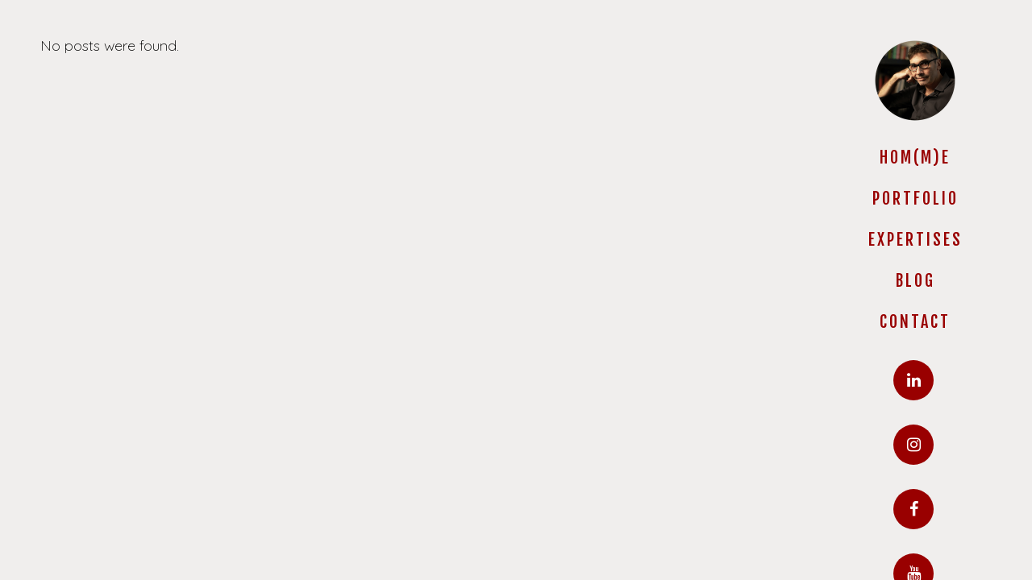

--- FILE ---
content_type: text/html; charset=UTF-8
request_url: https://madamepepperconsulting.com/testimonials-category/cuisine/
body_size: 9932
content:
<!DOCTYPE html>
<html lang="en-US">
<head>
	<meta charset="UTF-8" />
			<meta name=viewport content="width=device-width,initial-scale=1,user-scalable=no">
	
    
	
			
				
	<link rel="profile" href="http://gmpg.org/xfn/11" />
	<link rel="pingback" href="https://madamepepperconsulting.com/xmlrpc.php" />
	<link rel="shortcut icon" type="image/x-icon" href="https://madamepepperconsulting.com/wp-content/uploads/2017/11/favicon-moulin-poivre-rouge.jpg">
	<link rel="apple-touch-icon" href="https://madamepepperconsulting.com/wp-content/uploads/2017/11/favicon-moulin-poivre-rouge.jpg"/>
	<!--[if gte IE 9]>
	<style type="text/css">
		.gradient {
			filter: none;
		}
	</style>
	<![endif]-->

	<link href='//fonts.googleapis.com/css?family=Open+Sans:100,100italic,200,200italic,300,300italic,400,400italic,500,500italic,600,600italic,700,700italic,800,800italic,900,900italic%7CUbuntu:100,100italic,200,200italic,300,300italic,400,400italic,500,500italic,600,600italic,700,700italic,800,800italic,900,900italic%7CQuicksand:100,100italic,200,200italic,300,300italic,400,400italic,500,500italic,600,600italic,700,700italic,800,800italic,900,900italic%7CFjalla+One:100,100italic,200,200italic,300,300italic,400,400italic,500,500italic,600,600italic,700,700italic,800,800italic,900,900italic%7CLora:100,100italic,200,200italic,300,300italic,400,400italic,500,500italic,600,600italic,700,700italic,800,800italic,900,900italic%26subset%3Dlatin%2Clatin-ext' rel='stylesheet' type='text/css' />
<meta name='robots' content='index, follow, max-image-preview:large, max-snippet:-1, max-video-preview:-1' />
	<style>img:is([sizes="auto" i], [sizes^="auto," i]) { contain-intrinsic-size: 3000px 1500px }</style>
	
<!-- Social Warfare v4.5.4 https://warfareplugins.com - BEGINNING OF OUTPUT -->
<style>
	@font-face {
		font-family: "sw-icon-font";
		src:url("https://madamepepperconsulting.com/wp-content/plugins/social-warfare/assets/fonts/sw-icon-font.eot?ver=4.5.4");
		src:url("https://madamepepperconsulting.com/wp-content/plugins/social-warfare/assets/fonts/sw-icon-font.eot?ver=4.5.4#iefix") format("embedded-opentype"),
		url("https://madamepepperconsulting.com/wp-content/plugins/social-warfare/assets/fonts/sw-icon-font.woff?ver=4.5.4") format("woff"),
		url("https://madamepepperconsulting.com/wp-content/plugins/social-warfare/assets/fonts/sw-icon-font.ttf?ver=4.5.4") format("truetype"),
		url("https://madamepepperconsulting.com/wp-content/plugins/social-warfare/assets/fonts/sw-icon-font.svg?ver=4.5.4#1445203416") format("svg");
		font-weight: normal;
		font-style: normal;
		font-display:block;
	}
</style>
<!-- Social Warfare v4.5.4 https://warfareplugins.com - END OF OUTPUT -->


	<!-- This site is optimized with the Yoast SEO plugin v23.9 - https://yoast.com/wordpress/plugins/seo/ -->
	<title>cuisine Archives - Olivier Blin &amp; Madame Pepper</title>
	<link rel="canonical" href="https://madamepepperconsulting.com/testimonials-category/cuisine/" />
	<meta property="og:locale" content="en_US" />
	<meta property="og:type" content="article" />
	<meta property="og:title" content="cuisine Archives - Olivier Blin &amp; Madame Pepper" />
	<meta property="og:url" content="https://madamepepperconsulting.com/testimonials-category/cuisine/" />
	<meta property="og:site_name" content="Olivier Blin &amp; Madame Pepper" />
	<meta name="twitter:card" content="summary_large_image" />
	<script type="application/ld+json" class="yoast-schema-graph">{"@context":"https://schema.org","@graph":[{"@type":"CollectionPage","@id":"https://madamepepperconsulting.com/testimonials-category/cuisine/","url":"https://madamepepperconsulting.com/testimonials-category/cuisine/","name":"cuisine Archives - Olivier Blin &amp; Madame Pepper","isPartOf":{"@id":"https://madamepepperconsulting.com/#website"},"breadcrumb":{"@id":"https://madamepepperconsulting.com/testimonials-category/cuisine/#breadcrumb"},"inLanguage":"en-US"},{"@type":"BreadcrumbList","@id":"https://madamepepperconsulting.com/testimonials-category/cuisine/#breadcrumb","itemListElement":[{"@type":"ListItem","position":1,"name":"Accueil","item":"https://madamepepperconsulting.com/"},{"@type":"ListItem","position":2,"name":"cuisine"}]},{"@type":"WebSite","@id":"https://madamepepperconsulting.com/#website","url":"https://madamepepperconsulting.com/","name":"Olivier Blin &amp; Madame Pepper","description":"Concepteur Scénographe 3D","potentialAction":[{"@type":"SearchAction","target":{"@type":"EntryPoint","urlTemplate":"https://madamepepperconsulting.com/?s={search_term_string}"},"query-input":{"@type":"PropertyValueSpecification","valueRequired":true,"valueName":"search_term_string"}}],"inLanguage":"en-US"}]}</script>
	<!-- / Yoast SEO plugin. -->


<link rel='dns-prefetch' href='//maps.googleapis.com' />
<link rel="alternate" type="application/rss+xml" title="Olivier Blin &amp; Madame Pepper &raquo; Feed" href="https://madamepepperconsulting.com/feed/" />
<link rel="alternate" type="application/rss+xml" title="Olivier Blin &amp; Madame Pepper &raquo; Comments Feed" href="https://madamepepperconsulting.com/comments/feed/" />
<link rel="alternate" type="application/rss+xml" title="Olivier Blin &amp; Madame Pepper &raquo; cuisine Testimonial Category Feed" href="https://madamepepperconsulting.com/testimonials-category/cuisine/feed/" />
<script type="text/javascript">
/* <![CDATA[ */
window._wpemojiSettings = {"baseUrl":"https:\/\/s.w.org\/images\/core\/emoji\/15.0.3\/72x72\/","ext":".png","svgUrl":"https:\/\/s.w.org\/images\/core\/emoji\/15.0.3\/svg\/","svgExt":".svg","source":{"concatemoji":"https:\/\/madamepepperconsulting.com\/wp-includes\/js\/wp-emoji-release.min.js?ver=6.7.4"}};
/*! This file is auto-generated */
!function(i,n){var o,s,e;function c(e){try{var t={supportTests:e,timestamp:(new Date).valueOf()};sessionStorage.setItem(o,JSON.stringify(t))}catch(e){}}function p(e,t,n){e.clearRect(0,0,e.canvas.width,e.canvas.height),e.fillText(t,0,0);var t=new Uint32Array(e.getImageData(0,0,e.canvas.width,e.canvas.height).data),r=(e.clearRect(0,0,e.canvas.width,e.canvas.height),e.fillText(n,0,0),new Uint32Array(e.getImageData(0,0,e.canvas.width,e.canvas.height).data));return t.every(function(e,t){return e===r[t]})}function u(e,t,n){switch(t){case"flag":return n(e,"\ud83c\udff3\ufe0f\u200d\u26a7\ufe0f","\ud83c\udff3\ufe0f\u200b\u26a7\ufe0f")?!1:!n(e,"\ud83c\uddfa\ud83c\uddf3","\ud83c\uddfa\u200b\ud83c\uddf3")&&!n(e,"\ud83c\udff4\udb40\udc67\udb40\udc62\udb40\udc65\udb40\udc6e\udb40\udc67\udb40\udc7f","\ud83c\udff4\u200b\udb40\udc67\u200b\udb40\udc62\u200b\udb40\udc65\u200b\udb40\udc6e\u200b\udb40\udc67\u200b\udb40\udc7f");case"emoji":return!n(e,"\ud83d\udc26\u200d\u2b1b","\ud83d\udc26\u200b\u2b1b")}return!1}function f(e,t,n){var r="undefined"!=typeof WorkerGlobalScope&&self instanceof WorkerGlobalScope?new OffscreenCanvas(300,150):i.createElement("canvas"),a=r.getContext("2d",{willReadFrequently:!0}),o=(a.textBaseline="top",a.font="600 32px Arial",{});return e.forEach(function(e){o[e]=t(a,e,n)}),o}function t(e){var t=i.createElement("script");t.src=e,t.defer=!0,i.head.appendChild(t)}"undefined"!=typeof Promise&&(o="wpEmojiSettingsSupports",s=["flag","emoji"],n.supports={everything:!0,everythingExceptFlag:!0},e=new Promise(function(e){i.addEventListener("DOMContentLoaded",e,{once:!0})}),new Promise(function(t){var n=function(){try{var e=JSON.parse(sessionStorage.getItem(o));if("object"==typeof e&&"number"==typeof e.timestamp&&(new Date).valueOf()<e.timestamp+604800&&"object"==typeof e.supportTests)return e.supportTests}catch(e){}return null}();if(!n){if("undefined"!=typeof Worker&&"undefined"!=typeof OffscreenCanvas&&"undefined"!=typeof URL&&URL.createObjectURL&&"undefined"!=typeof Blob)try{var e="postMessage("+f.toString()+"("+[JSON.stringify(s),u.toString(),p.toString()].join(",")+"));",r=new Blob([e],{type:"text/javascript"}),a=new Worker(URL.createObjectURL(r),{name:"wpTestEmojiSupports"});return void(a.onmessage=function(e){c(n=e.data),a.terminate(),t(n)})}catch(e){}c(n=f(s,u,p))}t(n)}).then(function(e){for(var t in e)n.supports[t]=e[t],n.supports.everything=n.supports.everything&&n.supports[t],"flag"!==t&&(n.supports.everythingExceptFlag=n.supports.everythingExceptFlag&&n.supports[t]);n.supports.everythingExceptFlag=n.supports.everythingExceptFlag&&!n.supports.flag,n.DOMReady=!1,n.readyCallback=function(){n.DOMReady=!0}}).then(function(){return e}).then(function(){var e;n.supports.everything||(n.readyCallback(),(e=n.source||{}).concatemoji?t(e.concatemoji):e.wpemoji&&e.twemoji&&(t(e.twemoji),t(e.wpemoji)))}))}((window,document),window._wpemojiSettings);
/* ]]> */
</script>
<link rel='stylesheet' id='layerslider-css' href='https://madamepepperconsulting.com/wp-content/plugins/LayerSlider/static/layerslider/css/layerslider.css?ver=6.5.7' type='text/css' media='all' />
<style id='wp-emoji-styles-inline-css' type='text/css'>

	img.wp-smiley, img.emoji {
		display: inline !important;
		border: none !important;
		box-shadow: none !important;
		height: 1em !important;
		width: 1em !important;
		margin: 0 0.07em !important;
		vertical-align: -0.1em !important;
		background: none !important;
		padding: 0 !important;
	}
</style>
<link rel='stylesheet' id='wp-block-library-css' href='https://madamepepperconsulting.com/wp-includes/css/dist/block-library/style.min.css?ver=6.7.4' type='text/css' media='all' />
<style id='classic-theme-styles-inline-css' type='text/css'>
/*! This file is auto-generated */
.wp-block-button__link{color:#fff;background-color:#32373c;border-radius:9999px;box-shadow:none;text-decoration:none;padding:calc(.667em + 2px) calc(1.333em + 2px);font-size:1.125em}.wp-block-file__button{background:#32373c;color:#fff;text-decoration:none}
</style>
<style id='global-styles-inline-css' type='text/css'>
:root{--wp--preset--aspect-ratio--square: 1;--wp--preset--aspect-ratio--4-3: 4/3;--wp--preset--aspect-ratio--3-4: 3/4;--wp--preset--aspect-ratio--3-2: 3/2;--wp--preset--aspect-ratio--2-3: 2/3;--wp--preset--aspect-ratio--16-9: 16/9;--wp--preset--aspect-ratio--9-16: 9/16;--wp--preset--color--black: #000000;--wp--preset--color--cyan-bluish-gray: #abb8c3;--wp--preset--color--white: #ffffff;--wp--preset--color--pale-pink: #f78da7;--wp--preset--color--vivid-red: #cf2e2e;--wp--preset--color--luminous-vivid-orange: #ff6900;--wp--preset--color--luminous-vivid-amber: #fcb900;--wp--preset--color--light-green-cyan: #7bdcb5;--wp--preset--color--vivid-green-cyan: #00d084;--wp--preset--color--pale-cyan-blue: #8ed1fc;--wp--preset--color--vivid-cyan-blue: #0693e3;--wp--preset--color--vivid-purple: #9b51e0;--wp--preset--gradient--vivid-cyan-blue-to-vivid-purple: linear-gradient(135deg,rgba(6,147,227,1) 0%,rgb(155,81,224) 100%);--wp--preset--gradient--light-green-cyan-to-vivid-green-cyan: linear-gradient(135deg,rgb(122,220,180) 0%,rgb(0,208,130) 100%);--wp--preset--gradient--luminous-vivid-amber-to-luminous-vivid-orange: linear-gradient(135deg,rgba(252,185,0,1) 0%,rgba(255,105,0,1) 100%);--wp--preset--gradient--luminous-vivid-orange-to-vivid-red: linear-gradient(135deg,rgba(255,105,0,1) 0%,rgb(207,46,46) 100%);--wp--preset--gradient--very-light-gray-to-cyan-bluish-gray: linear-gradient(135deg,rgb(238,238,238) 0%,rgb(169,184,195) 100%);--wp--preset--gradient--cool-to-warm-spectrum: linear-gradient(135deg,rgb(74,234,220) 0%,rgb(151,120,209) 20%,rgb(207,42,186) 40%,rgb(238,44,130) 60%,rgb(251,105,98) 80%,rgb(254,248,76) 100%);--wp--preset--gradient--blush-light-purple: linear-gradient(135deg,rgb(255,206,236) 0%,rgb(152,150,240) 100%);--wp--preset--gradient--blush-bordeaux: linear-gradient(135deg,rgb(254,205,165) 0%,rgb(254,45,45) 50%,rgb(107,0,62) 100%);--wp--preset--gradient--luminous-dusk: linear-gradient(135deg,rgb(255,203,112) 0%,rgb(199,81,192) 50%,rgb(65,88,208) 100%);--wp--preset--gradient--pale-ocean: linear-gradient(135deg,rgb(255,245,203) 0%,rgb(182,227,212) 50%,rgb(51,167,181) 100%);--wp--preset--gradient--electric-grass: linear-gradient(135deg,rgb(202,248,128) 0%,rgb(113,206,126) 100%);--wp--preset--gradient--midnight: linear-gradient(135deg,rgb(2,3,129) 0%,rgb(40,116,252) 100%);--wp--preset--font-size--small: 13px;--wp--preset--font-size--medium: 20px;--wp--preset--font-size--large: 36px;--wp--preset--font-size--x-large: 42px;--wp--preset--spacing--20: 0.44rem;--wp--preset--spacing--30: 0.67rem;--wp--preset--spacing--40: 1rem;--wp--preset--spacing--50: 1.5rem;--wp--preset--spacing--60: 2.25rem;--wp--preset--spacing--70: 3.38rem;--wp--preset--spacing--80: 5.06rem;--wp--preset--shadow--natural: 6px 6px 9px rgba(0, 0, 0, 0.2);--wp--preset--shadow--deep: 12px 12px 50px rgba(0, 0, 0, 0.4);--wp--preset--shadow--sharp: 6px 6px 0px rgba(0, 0, 0, 0.2);--wp--preset--shadow--outlined: 6px 6px 0px -3px rgba(255, 255, 255, 1), 6px 6px rgba(0, 0, 0, 1);--wp--preset--shadow--crisp: 6px 6px 0px rgba(0, 0, 0, 1);}:where(.is-layout-flex){gap: 0.5em;}:where(.is-layout-grid){gap: 0.5em;}body .is-layout-flex{display: flex;}.is-layout-flex{flex-wrap: wrap;align-items: center;}.is-layout-flex > :is(*, div){margin: 0;}body .is-layout-grid{display: grid;}.is-layout-grid > :is(*, div){margin: 0;}:where(.wp-block-columns.is-layout-flex){gap: 2em;}:where(.wp-block-columns.is-layout-grid){gap: 2em;}:where(.wp-block-post-template.is-layout-flex){gap: 1.25em;}:where(.wp-block-post-template.is-layout-grid){gap: 1.25em;}.has-black-color{color: var(--wp--preset--color--black) !important;}.has-cyan-bluish-gray-color{color: var(--wp--preset--color--cyan-bluish-gray) !important;}.has-white-color{color: var(--wp--preset--color--white) !important;}.has-pale-pink-color{color: var(--wp--preset--color--pale-pink) !important;}.has-vivid-red-color{color: var(--wp--preset--color--vivid-red) !important;}.has-luminous-vivid-orange-color{color: var(--wp--preset--color--luminous-vivid-orange) !important;}.has-luminous-vivid-amber-color{color: var(--wp--preset--color--luminous-vivid-amber) !important;}.has-light-green-cyan-color{color: var(--wp--preset--color--light-green-cyan) !important;}.has-vivid-green-cyan-color{color: var(--wp--preset--color--vivid-green-cyan) !important;}.has-pale-cyan-blue-color{color: var(--wp--preset--color--pale-cyan-blue) !important;}.has-vivid-cyan-blue-color{color: var(--wp--preset--color--vivid-cyan-blue) !important;}.has-vivid-purple-color{color: var(--wp--preset--color--vivid-purple) !important;}.has-black-background-color{background-color: var(--wp--preset--color--black) !important;}.has-cyan-bluish-gray-background-color{background-color: var(--wp--preset--color--cyan-bluish-gray) !important;}.has-white-background-color{background-color: var(--wp--preset--color--white) !important;}.has-pale-pink-background-color{background-color: var(--wp--preset--color--pale-pink) !important;}.has-vivid-red-background-color{background-color: var(--wp--preset--color--vivid-red) !important;}.has-luminous-vivid-orange-background-color{background-color: var(--wp--preset--color--luminous-vivid-orange) !important;}.has-luminous-vivid-amber-background-color{background-color: var(--wp--preset--color--luminous-vivid-amber) !important;}.has-light-green-cyan-background-color{background-color: var(--wp--preset--color--light-green-cyan) !important;}.has-vivid-green-cyan-background-color{background-color: var(--wp--preset--color--vivid-green-cyan) !important;}.has-pale-cyan-blue-background-color{background-color: var(--wp--preset--color--pale-cyan-blue) !important;}.has-vivid-cyan-blue-background-color{background-color: var(--wp--preset--color--vivid-cyan-blue) !important;}.has-vivid-purple-background-color{background-color: var(--wp--preset--color--vivid-purple) !important;}.has-black-border-color{border-color: var(--wp--preset--color--black) !important;}.has-cyan-bluish-gray-border-color{border-color: var(--wp--preset--color--cyan-bluish-gray) !important;}.has-white-border-color{border-color: var(--wp--preset--color--white) !important;}.has-pale-pink-border-color{border-color: var(--wp--preset--color--pale-pink) !important;}.has-vivid-red-border-color{border-color: var(--wp--preset--color--vivid-red) !important;}.has-luminous-vivid-orange-border-color{border-color: var(--wp--preset--color--luminous-vivid-orange) !important;}.has-luminous-vivid-amber-border-color{border-color: var(--wp--preset--color--luminous-vivid-amber) !important;}.has-light-green-cyan-border-color{border-color: var(--wp--preset--color--light-green-cyan) !important;}.has-vivid-green-cyan-border-color{border-color: var(--wp--preset--color--vivid-green-cyan) !important;}.has-pale-cyan-blue-border-color{border-color: var(--wp--preset--color--pale-cyan-blue) !important;}.has-vivid-cyan-blue-border-color{border-color: var(--wp--preset--color--vivid-cyan-blue) !important;}.has-vivid-purple-border-color{border-color: var(--wp--preset--color--vivid-purple) !important;}.has-vivid-cyan-blue-to-vivid-purple-gradient-background{background: var(--wp--preset--gradient--vivid-cyan-blue-to-vivid-purple) !important;}.has-light-green-cyan-to-vivid-green-cyan-gradient-background{background: var(--wp--preset--gradient--light-green-cyan-to-vivid-green-cyan) !important;}.has-luminous-vivid-amber-to-luminous-vivid-orange-gradient-background{background: var(--wp--preset--gradient--luminous-vivid-amber-to-luminous-vivid-orange) !important;}.has-luminous-vivid-orange-to-vivid-red-gradient-background{background: var(--wp--preset--gradient--luminous-vivid-orange-to-vivid-red) !important;}.has-very-light-gray-to-cyan-bluish-gray-gradient-background{background: var(--wp--preset--gradient--very-light-gray-to-cyan-bluish-gray) !important;}.has-cool-to-warm-spectrum-gradient-background{background: var(--wp--preset--gradient--cool-to-warm-spectrum) !important;}.has-blush-light-purple-gradient-background{background: var(--wp--preset--gradient--blush-light-purple) !important;}.has-blush-bordeaux-gradient-background{background: var(--wp--preset--gradient--blush-bordeaux) !important;}.has-luminous-dusk-gradient-background{background: var(--wp--preset--gradient--luminous-dusk) !important;}.has-pale-ocean-gradient-background{background: var(--wp--preset--gradient--pale-ocean) !important;}.has-electric-grass-gradient-background{background: var(--wp--preset--gradient--electric-grass) !important;}.has-midnight-gradient-background{background: var(--wp--preset--gradient--midnight) !important;}.has-small-font-size{font-size: var(--wp--preset--font-size--small) !important;}.has-medium-font-size{font-size: var(--wp--preset--font-size--medium) !important;}.has-large-font-size{font-size: var(--wp--preset--font-size--large) !important;}.has-x-large-font-size{font-size: var(--wp--preset--font-size--x-large) !important;}
:where(.wp-block-post-template.is-layout-flex){gap: 1.25em;}:where(.wp-block-post-template.is-layout-grid){gap: 1.25em;}
:where(.wp-block-columns.is-layout-flex){gap: 2em;}:where(.wp-block-columns.is-layout-grid){gap: 2em;}
:root :where(.wp-block-pullquote){font-size: 1.5em;line-height: 1.6;}
</style>
<link rel='stylesheet' id='contact-form-7-css' href='https://madamepepperconsulting.com/wp-content/plugins/contact-form-7/includes/css/styles.css?ver=6.0.1' type='text/css' media='all' />
<link rel='stylesheet' id='twenty20-css' href='https://madamepepperconsulting.com/wp-content/plugins/twenty20/assets/css/twenty20.css?ver=1.7.5' type='text/css' media='all' />
<link rel='stylesheet' id='social_warfare-css' href='https://madamepepperconsulting.com/wp-content/plugins/social-warfare/assets/css/style.min.css?ver=4.5.4' type='text/css' media='all' />
<link rel='stylesheet' id='mkd_default_style-css' href='https://madamepepperconsulting.com/wp-content/themes/mikado1/mikado1/style.css?ver=6.7.4' type='text/css' media='all' />
<link rel='stylesheet' id='mkd_stylesheet-css' href='https://madamepepperconsulting.com/wp-content/themes/mikado1/mikado1/css/stylesheet.min.css?ver=6.7.4' type='text/css' media='all' />
<link rel='stylesheet' id='mkd_blog-css' href='https://madamepepperconsulting.com/wp-content/themes/mikado1/mikado1/css/blog.css?ver=6.7.4' type='text/css' media='all' />
<link rel='stylesheet' id='mkd_style_dynamic-css' href='https://madamepepperconsulting.com/wp-content/themes/mikado1/mikado1/css/style_dynamic.php?ver=6.7.4' type='text/css' media='all' />
<link rel='stylesheet' id='mkd_font-awesome-css' href='https://madamepepperconsulting.com/wp-content/themes/mikado1/mikado1/css/font-awesome/css/font-awesome.min.css?ver=6.7.4' type='text/css' media='all' />
<link rel='stylesheet' id='mkd_elegant-icons-css' href='https://madamepepperconsulting.com/wp-content/themes/mikado1/mikado1/css/elegant-icons/style.min.css?ver=6.7.4' type='text/css' media='all' />
<link rel='stylesheet' id='mkd_responsive-css' href='https://madamepepperconsulting.com/wp-content/themes/mikado1/mikado1/css/responsive.min.css?ver=6.7.4' type='text/css' media='all' />
<link rel='stylesheet' id='mkd_style_dynamic_responsive-css' href='https://madamepepperconsulting.com/wp-content/themes/mikado1/mikado1/css/style_dynamic_responsive.php?ver=6.7.4' type='text/css' media='all' />
<link rel='stylesheet' id='mkd_vertical_responsive-css' href='https://madamepepperconsulting.com/wp-content/themes/mikado1/mikado1/css/vertical_responsive.min.css?ver=6.7.4' type='text/css' media='all' />
<link rel='stylesheet' id='js_composer_front-css' href='https://madamepepperconsulting.com/wp-content/plugins/js_composer/assets/css/js_composer.min.css?ver=5.2.1' type='text/css' media='all' />
<link rel='stylesheet' id='mkd_custom_css-css' href='https://madamepepperconsulting.com/wp-content/themes/mikado1/mikado1/css/custom_css.php?ver=6.7.4' type='text/css' media='all' />
<link rel='stylesheet' id='mkd_mac_stylesheet-css' href='https://madamepepperconsulting.com/wp-content/themes/mikado1/mikado1/css/mac_stylesheet.css?ver=6.7.4' type='text/css' media='all' />
<link rel='stylesheet' id='mkd_webkit-css' href='https://madamepepperconsulting.com/wp-content/themes/mikado1/mikado1/css/webkit_stylesheet.css?ver=6.7.4' type='text/css' media='all' />
<link rel='stylesheet' id='sib-front-css-css' href='https://madamepepperconsulting.com/wp-content/plugins/mailin/css/mailin-front.css?ver=6.7.4' type='text/css' media='all' />
<script type="text/javascript" id="layerslider-greensock-js-extra">
/* <![CDATA[ */
var LS_Meta = {"v":"6.5.7"};
/* ]]> */
</script>
<script type="text/javascript" data-cfasync="false" src="https://madamepepperconsulting.com/wp-content/plugins/LayerSlider/static/layerslider/js/greensock.js?ver=1.19.0" id="layerslider-greensock-js"></script>
<script type="text/javascript" src="https://madamepepperconsulting.com/wp-includes/js/jquery/jquery.min.js?ver=3.7.1" id="jquery-core-js"></script>
<script type="text/javascript" src="https://madamepepperconsulting.com/wp-includes/js/jquery/jquery-migrate.min.js?ver=3.4.1" id="jquery-migrate-js"></script>
<script type="text/javascript" data-cfasync="false" src="https://madamepepperconsulting.com/wp-content/plugins/LayerSlider/static/layerslider/js/layerslider.kreaturamedia.jquery.js?ver=6.5.7" id="layerslider-js"></script>
<script type="text/javascript" data-cfasync="false" src="https://madamepepperconsulting.com/wp-content/plugins/LayerSlider/static/layerslider/js/layerslider.transitions.js?ver=6.5.7" id="layerslider-transitions-js"></script>
<script type="text/javascript" id="sib-front-js-js-extra">
/* <![CDATA[ */
var sibErrMsg = {"invalidMail":"Please fill out valid email address","requiredField":"Please fill out required fields","invalidDateFormat":"Please fill out valid date format","invalidSMSFormat":"Please fill out valid phone number"};
var ajax_sib_front_object = {"ajax_url":"https:\/\/madamepepperconsulting.com\/wp-admin\/admin-ajax.php","ajax_nonce":"3f08a0cc11","flag_url":"https:\/\/madamepepperconsulting.com\/wp-content\/plugins\/mailin\/img\/flags\/"};
/* ]]> */
</script>
<script type="text/javascript" src="https://madamepepperconsulting.com/wp-content/plugins/mailin/js/mailin-front.js?ver=1732785274" id="sib-front-js-js"></script>
<meta name="generator" content="Powered by LayerSlider 6.5.7 - Multi-Purpose, Responsive, Parallax, Mobile-Friendly Slider Plugin for WordPress." />
<!-- LayerSlider updates and docs at: https://layerslider.kreaturamedia.com -->
<link rel="https://api.w.org/" href="https://madamepepperconsulting.com/wp-json/" /><link rel="EditURI" type="application/rsd+xml" title="RSD" href="https://madamepepperconsulting.com/xmlrpc.php?rsd" />
<meta name="generator" content="WordPress 6.7.4" />
<!-- This code is added by Analytify (5.5.0) https://analytify.io/ !-->
			<script async src="https://www.googletagmanager.com/gtag/js?id=?G-7PPM5MJBY6"></script>
			<script>
			window.dataLayer = window.dataLayer || [];
			function gtag(){dataLayer.push(arguments);}
			gtag('js', new Date());

			const configuration = JSON.parse( '{"anonymize_ip":"false","forceSSL":"false","allow_display_features":"false","debug_mode":true}' );
			const gaID = 'G-7PPM5MJBY6';

			
			gtag('config', gaID, configuration);

			
			</script>

			<!-- This code is added by Analytify (5.5.0) !--><!--[if IE 9]><link rel="stylesheet" type="text/css" href="https://madamepepperconsulting.com/wp-content/themes/mikado1/mikado1/css/ie9_stylesheet.css" media="screen"><![endif]--><meta name="generator" content="Powered by Visual Composer - drag and drop page builder for WordPress."/>
<!--[if lte IE 9]><link rel="stylesheet" type="text/css" href="https://madamepepperconsulting.com/wp-content/plugins/js_composer/assets/css/vc_lte_ie9.min.css" media="screen"><![endif]--><style type="text/css">.broken_link, a.broken_link {
	text-decoration: line-through;
}</style>		<style type="text/css" id="wp-custom-css">
			.vertical_menu_area_widget_holder>div>div{
display: flex;
justify-content: center;
}		</style>
		<noscript><style type="text/css"> .wpb_animate_when_almost_visible { opacity: 1; }</style></noscript>
</head>

<body class="archive tax-testimonials_category term-cuisine term-87 mkd-core-1.0.4  mkd-theme-ver-1.9 vertical_menu_enabled  vertical_menu_right  vertical_menu_width_290 smooth_scroll side_menu_slide_from_right wpb-js-composer js-comp-ver-5.2.1 vc_responsive">

<div class="wrapper">
<div class="wrapper_inner">
<!-- Google Analytics start -->
		<script>
			var _gaq = _gaq || [];
			_gaq.push(['_setAccount', '378247925']);
			_gaq.push(['_trackPageview']);

			(function() {
				var ga = document.createElement('script'); ga.type = 'text/javascript'; ga.async = true;
				ga.src = ('https:' == document.location.protocol ? 'https://ssl' : 'http://www') + '.google-analytics.com/ga.js';
				var s = document.getElementsByTagName('script')[0]; s.parentNode.insertBefore(ga, s);
			})();
		</script>
	<!-- Google Analytics end -->

		<aside class="vertical_menu_area with_scroll " >
		<div class="vertical_menu_area_inner">
			
			<div class="vertical_area_background" ></div>

							<div class="vertical_logo_wrapper" >
										<div class="mkd_logo_vertical" style="height: 100px;">
						<a href="https://madamepepperconsulting.com/">
							<img class="normal" src="https://madamepepperconsulting.com/wp-content/uploads/2023/08/Photo-OB-Rond.001-200px.png" alt="Logo"/>
							<img class="light" src="https://madamepepperconsulting.com/wp-content/themes/mikado1/mikado1/img/logo.png" alt="Logo"/>
							<img class="dark" src="https://madamepepperconsulting.com/wp-content/themes/mikado1/mikado1/img/logo_black.png" alt="Logo"/>
						</a>
					</div>

				</div>
			
			<nav class="vertical_menu dropdown_animation vertical_menu_side">
				<ul id="menu-right_menu" class=""><li id="nav-menu-item-10992" class="menu-item menu-item-type-post_type menu-item-object-page menu-item-home  narrow"><a href="https://madamepepperconsulting.com/" class=""><span class="item_inner"><i class="menu_icon fa blank"></i>Hom(m)e</span><span class="plus"></span></a></li>
<li id="nav-menu-item-11543" class="menu-item menu-item-type-post_type menu-item-object-page  narrow"><a href="https://madamepepperconsulting.com/portfolio/" class=""><span class="item_inner"><i class="menu_icon fa blank"></i>Portfolio</span><span class="plus"></span></a></li>
<li id="nav-menu-item-10486" class="menu-item menu-item-type-post_type menu-item-object-page  narrow"><a href="https://madamepepperconsulting.com/olivier-blin-metiers-expertises/" class=""><span class="item_inner"><i class="menu_icon fa blank"></i>Expertises</span><span class="plus"></span></a></li>
<li id="nav-menu-item-11187" class="menu-item menu-item-type-post_type menu-item-object-page current_page_parent  narrow"><a href="https://madamepepperconsulting.com/blog/" class=""><span class="item_inner"><i class="menu_icon fa blank"></i>Blog</span><span class="plus"></span></a></li>
<li id="nav-menu-item-10847" class="menu-item menu-item-type-post_type menu-item-object-page  narrow"><a href="https://madamepepperconsulting.com/contact/" class=""><span class="item_inner"><i class="menu_icon fa blank"></i>Contact</span><span class="plus"></span></a></li>
</ul>			</nav>
			<div class="vertical_menu_area_widget_holder">
				<div id="block-3" class="widget widget_block widget_text">
<p><span class="mkd_icon_shade mkd_icon_shortcode font_awesome circle  " data-hover-background-color=#990000  style="background-color: #990000;border-width: 0px!important; border-style:solid;margin: 0 4px 4px 0;line-height:50px;width:50px;height:50px; "><a href="https://www.linkedin.com/in/olivier-blin-977b2b61/" target="_blank" style="color: #ffffff;" ><i class="fa fa-linkedin" data-hover-color=#ffffff style="font-size: 20px;color: #ffffff;vertical-align:bottom;line-height:50px; "></i></a></span>

</p>
</div><div id="block-4" class="widget widget_block"><p><span class="mkd_icon_shade mkd_icon_shortcode font_awesome circle  " data-hover-background-color=#990000  style="background-color: #990000;border-width: 0px!important; border-style:solid;margin: 0 4px 4px 0;line-height:50px;width:50px;height:50px; "><a href="https://www.instagram.com/olivierblin_scenographe/" target="_blank" style="color: #ffffff;" ><i class="fa fa-instagram" data-hover-color=#ffffff style="font-size: 20px;color: #ffffff;vertical-align:bottom;line-height:50px; "></i></a></span></p>
</div><div id="block-5" class="widget widget_block"><p><span class="mkd_icon_shade mkd_icon_shortcode font_awesome circle  " data-hover-background-color=#990000  style="background-color: #990000;border-width: 0px!important; border-style:solid;margin: 0 4px 4px 0;line-height:50px;width:50px;height:50px; "><a href="https://www.facebook.com/madamepepperconsulting/" target="_blank" style="color: #ffffff;" ><i class="fa fa-facebook" data-hover-color=#ffffff style="font-size: 20px;color: #ffffff;vertical-align:bottom;line-height:50px; "></i></a></span></p>
</div><div id="block-6" class="widget widget_block widget_text">
<p>

<span class="mkd_icon_shade mkd_icon_shortcode font_awesome circle  " data-hover-background-color=#990000  style="background-color: #990000;border-width: 0px!important; border-style:solid;margin: 0 4px 4px 0;line-height:50px;width:50px;height:50px; "><a href="https://www.youtube.com/channel/UCJIl-kKbi2W8WwXC_MXeZcw/" target="_blank" style="color: #ffffff;" ><i class="fa fa-youtube" data-hover-color=#ffffff style="font-size: 20px;color: #ffffff;vertical-align:bottom;line-height:50px; "></i></a></span></p>
</div>			</div>
		</div>

	</aside>
		<header class="page_header   fixed   ">
				<div class="header_inner clearfix">
			
			<div class="header_bottom clearfix"  >
								<div class="container">
					<div class="container_inner clearfix" >
												<div class="header_inner_left">
															<div class="mobile_menu_button"><span><i class="fa fa-bars"></i></span></div>
																						<div class="logo_wrapper">
																		<div class="mkd_logo"><a href="https://madamepepperconsulting.com/"><img class="normal" src="https://madamepepperconsulting.com/wp-content/uploads/2023/08/Photo-OB-Rond.001-200px.png" alt="Logo"/><img class="light" src="https://madamepepperconsulting.com/wp-content/themes/mikado1/mikado1/img/logo.png" alt="Logo"/><img class="dark" src="https://madamepepperconsulting.com/wp-content/themes/mikado1/mikado1/img/logo_black.png" alt="Logo"/><img class="sticky" src="https://madamepepperconsulting.com/wp-content/themes/mikado1/mikado1/img/logo_black.png" alt="Logo"/><img class="mobile" src="https://madamepepperconsulting.com/wp-content/uploads/2023/08/Photo-OB-Rond.001-200px.png" alt="Logo"/></a></div>
								</div>
													</div>


											</div>
				</div>
							<nav class="mobile_menu">
					<ul id="menu-right_menu-1" class=""><li id="mobile-menu-item-10992" class="menu-item menu-item-type-post_type menu-item-object-page menu-item-home "><a href="https://madamepepperconsulting.com/" class=""><span>Hom(m)e</span></a><span class="mobile_arrow"><i class="fa fa-angle-right"></i><i class="fa fa-angle-down"></i></span></li>
<li id="mobile-menu-item-11543" class="menu-item menu-item-type-post_type menu-item-object-page "><a href="https://madamepepperconsulting.com/portfolio/" class=""><span>Portfolio</span></a><span class="mobile_arrow"><i class="fa fa-angle-right"></i><i class="fa fa-angle-down"></i></span></li>
<li id="mobile-menu-item-10486" class="menu-item menu-item-type-post_type menu-item-object-page "><a href="https://madamepepperconsulting.com/olivier-blin-metiers-expertises/" class=""><span>Expertises</span></a><span class="mobile_arrow"><i class="fa fa-angle-right"></i><i class="fa fa-angle-down"></i></span></li>
<li id="mobile-menu-item-11187" class="menu-item menu-item-type-post_type menu-item-object-page current_page_parent "><a href="https://madamepepperconsulting.com/blog/" class=""><span>Blog</span></a><span class="mobile_arrow"><i class="fa fa-angle-right"></i><i class="fa fa-angle-down"></i></span></li>
<li id="mobile-menu-item-10847" class="menu-item menu-item-type-post_type menu-item-object-page "><a href="https://madamepepperconsulting.com/contact/" class=""><span>Contact</span></a><span class="mobile_arrow"><i class="fa fa-angle-right"></i><i class="fa fa-angle-down"></i></span></li>
</ul>				</nav>
			</div>
		</div>
	</header>
	<a id='back_to_top' class="left" href='#'>
			<span class="fa-stack">
				<span class="arrow_carrot-up"></span>
			</span>
	</a>



<div class="content content_top_margin">
			<div class="content_inner  ">
		
	
				<div class="container">
			<div class="container_inner default_template_holder clearfix">
									<div class="blog_holder blog_post_info_vertical_content">
		<div class="entry">
			<p>No posts were found.</p>
	</div>
	</div>
							</div>
		</div>

    </div>
</div>


<footer class="footer_border_columns">
	<div class="footer_inner clearfix">
					</div>
</footer>
</div>
</div>
<script type="text/javascript" src="https://madamepepperconsulting.com/wp-content/plugins/twenty20/assets/js/jquery.twenty20.js?ver=1.7.5" id="twenty20-js"></script>
<script type="text/javascript" src="https://madamepepperconsulting.com/wp-content/plugins/twenty20/assets/js/jquery.event.move.js?ver=1.7.5" id="twenty20-eventmove-js"></script>
<script type="text/javascript" id="social_warfare_script-js-extra">
/* <![CDATA[ */
var socialWarfare = {"addons":[],"post_id":"0","variables":{"emphasizeIcons":false,"powered_by_toggle":false,"affiliate_link":"https:\/\/warfareplugins.com"},"floatBeforeContent":""};
/* ]]> */
</script>
<script type="text/javascript" src="https://madamepepperconsulting.com/wp-content/plugins/social-warfare/assets/js/script.min.js?ver=4.5.4" id="social_warfare_script-js"></script>
<script type="text/javascript" id="analytify_track_miscellaneous-js-extra">
/* <![CDATA[ */
var miscellaneous_tracking_options = {"ga_mode":"ga4","tracking_mode":"gtag","track_404_page":{"should_track":"off","is_404":false,"current_url":"https:\/\/madamepepperconsulting.com\/testimonials-category\/cuisine\/"},"track_js_error":"off","track_ajax_error":"off"};
/* ]]> */
</script>
<script type="text/javascript" src="https://madamepepperconsulting.com/wp-content/plugins/wp-analytify/assets/js/miscellaneous-tracking.js?ver=5.5.0" id="analytify_track_miscellaneous-js"></script>
<script type="text/javascript" id="mkd-like-js-extra">
/* <![CDATA[ */
var mkdLike = {"ajaxurl":"https:\/\/madamepepperconsulting.com\/wp-admin\/admin-ajax.php"};
/* ]]> */
</script>
<script type="text/javascript" src="https://madamepepperconsulting.com/wp-content/themes/mikado1/mikado1/js/mkd-like.js?ver=1.0" id="mkd-like-js"></script>
<script type="text/javascript" src="https://madamepepperconsulting.com/wp-content/themes/mikado1/mikado1/js/plugins.js?ver=6.7.4" id="mkd_plugins-js"></script>
<script type="text/javascript" src="https://madamepepperconsulting.com/wp-content/themes/mikado1/mikado1/js/jquery.mousewheel.min.js?ver=6.7.4" id="mousewheel-js"></script>
<script type="text/javascript" src="https://madamepepperconsulting.com/wp-content/plugins/js_composer/assets/lib/bower/isotope/dist/isotope.pkgd.min.js?ver=5.2.1" id="isotope-js"></script>
<script type="text/javascript" src="https://madamepepperconsulting.com/wp-content/themes/mikado1/mikado1/js/jquery.mixitup.min.js?ver=6.7.4" id="mixitup-js"></script>
<script type="text/javascript" src="https://maps.googleapis.com/maps/api/js?ver=6.7.4" id="google_map_api-js"></script>
<script type="text/javascript" src="https://madamepepperconsulting.com/wp-content/themes/mikado1/mikado1/js/default_dynamic.php?ver=6.7.4" id="mkd_default_dynamic-js"></script>
<script type="text/javascript" src="https://madamepepperconsulting.com/wp-content/themes/mikado1/mikado1/js/default.min.js?ver=6.7.4" id="mkd_default-js"></script>
<script type="text/javascript" src="https://madamepepperconsulting.com/wp-content/themes/mikado1/mikado1/js/blog.min.js?ver=6.7.4" id="mkd_blog-js"></script>
<script type="text/javascript" src="https://madamepepperconsulting.com/wp-content/themes/mikado1/mikado1/js/custom_js.php?ver=6.7.4" id="mkd_custom_js-js"></script>
<script type="text/javascript" src="https://madamepepperconsulting.com/wp-content/plugins/js_composer/assets/js/dist/js_composer_front.min.js?ver=5.2.1" id="wpb_composer_front_js-js"></script>
<script type="text/javascript" src="https://www.google.com/recaptcha/api.js?render=6LcJYrIUAAAAABsHeDSQZqqvwLmCGZiHEzMO9t8p&amp;ver=3.0" id="google-recaptcha-js"></script>
<script type="text/javascript" src="https://madamepepperconsulting.com/wp-includes/js/dist/vendor/wp-polyfill.min.js?ver=3.15.0" id="wp-polyfill-js"></script>
<script type="text/javascript" id="wpcf7-recaptcha-js-before">
/* <![CDATA[ */
var wpcf7_recaptcha = {
    "sitekey": "6LcJYrIUAAAAABsHeDSQZqqvwLmCGZiHEzMO9t8p",
    "actions": {
        "homepage": "homepage",
        "contactform": "contactform"
    }
};
/* ]]> */
</script>
<script type="text/javascript" src="https://madamepepperconsulting.com/wp-content/plugins/contact-form-7/modules/recaptcha/index.js?ver=6.0.1" id="wpcf7-recaptcha-js"></script>
<script type="text/javascript"> var swp_nonce = "2142dc689d";function parentIsEvil() { var html = null; try { var doc = top.location.pathname; } catch(err){ }; if(typeof doc === "undefined") { return true } else { return false }; }; if (parentIsEvil()) { top.location = self.location.href; };var url = "";if(url.indexOf("stfi.re") != -1) { var canonical = ""; var links = document.getElementsByTagName("link"); for (var i = 0; i < links.length; i ++) { if (links[i].getAttribute("rel") === "canonical") { canonical = links[i].getAttribute("href")}}; canonical = canonical.replace("?sfr=1", "");top.location = canonical; console.log(canonical);};var swpFloatBeforeContent = false; var swp_ajax_url = "https://madamepepperconsulting.com/wp-admin/admin-ajax.php";var swpClickTracking = false;</script></body>
</html>

--- FILE ---
content_type: text/html; charset=utf-8
request_url: https://www.google.com/recaptcha/api2/anchor?ar=1&k=6LcJYrIUAAAAABsHeDSQZqqvwLmCGZiHEzMO9t8p&co=aHR0cHM6Ly9tYWRhbWVwZXBwZXJjb25zdWx0aW5nLmNvbTo0NDM.&hl=en&v=N67nZn4AqZkNcbeMu4prBgzg&size=invisible&anchor-ms=20000&execute-ms=30000&cb=d7g38hlixfff
body_size: 48595
content:
<!DOCTYPE HTML><html dir="ltr" lang="en"><head><meta http-equiv="Content-Type" content="text/html; charset=UTF-8">
<meta http-equiv="X-UA-Compatible" content="IE=edge">
<title>reCAPTCHA</title>
<style type="text/css">
/* cyrillic-ext */
@font-face {
  font-family: 'Roboto';
  font-style: normal;
  font-weight: 400;
  font-stretch: 100%;
  src: url(//fonts.gstatic.com/s/roboto/v48/KFO7CnqEu92Fr1ME7kSn66aGLdTylUAMa3GUBHMdazTgWw.woff2) format('woff2');
  unicode-range: U+0460-052F, U+1C80-1C8A, U+20B4, U+2DE0-2DFF, U+A640-A69F, U+FE2E-FE2F;
}
/* cyrillic */
@font-face {
  font-family: 'Roboto';
  font-style: normal;
  font-weight: 400;
  font-stretch: 100%;
  src: url(//fonts.gstatic.com/s/roboto/v48/KFO7CnqEu92Fr1ME7kSn66aGLdTylUAMa3iUBHMdazTgWw.woff2) format('woff2');
  unicode-range: U+0301, U+0400-045F, U+0490-0491, U+04B0-04B1, U+2116;
}
/* greek-ext */
@font-face {
  font-family: 'Roboto';
  font-style: normal;
  font-weight: 400;
  font-stretch: 100%;
  src: url(//fonts.gstatic.com/s/roboto/v48/KFO7CnqEu92Fr1ME7kSn66aGLdTylUAMa3CUBHMdazTgWw.woff2) format('woff2');
  unicode-range: U+1F00-1FFF;
}
/* greek */
@font-face {
  font-family: 'Roboto';
  font-style: normal;
  font-weight: 400;
  font-stretch: 100%;
  src: url(//fonts.gstatic.com/s/roboto/v48/KFO7CnqEu92Fr1ME7kSn66aGLdTylUAMa3-UBHMdazTgWw.woff2) format('woff2');
  unicode-range: U+0370-0377, U+037A-037F, U+0384-038A, U+038C, U+038E-03A1, U+03A3-03FF;
}
/* math */
@font-face {
  font-family: 'Roboto';
  font-style: normal;
  font-weight: 400;
  font-stretch: 100%;
  src: url(//fonts.gstatic.com/s/roboto/v48/KFO7CnqEu92Fr1ME7kSn66aGLdTylUAMawCUBHMdazTgWw.woff2) format('woff2');
  unicode-range: U+0302-0303, U+0305, U+0307-0308, U+0310, U+0312, U+0315, U+031A, U+0326-0327, U+032C, U+032F-0330, U+0332-0333, U+0338, U+033A, U+0346, U+034D, U+0391-03A1, U+03A3-03A9, U+03B1-03C9, U+03D1, U+03D5-03D6, U+03F0-03F1, U+03F4-03F5, U+2016-2017, U+2034-2038, U+203C, U+2040, U+2043, U+2047, U+2050, U+2057, U+205F, U+2070-2071, U+2074-208E, U+2090-209C, U+20D0-20DC, U+20E1, U+20E5-20EF, U+2100-2112, U+2114-2115, U+2117-2121, U+2123-214F, U+2190, U+2192, U+2194-21AE, U+21B0-21E5, U+21F1-21F2, U+21F4-2211, U+2213-2214, U+2216-22FF, U+2308-230B, U+2310, U+2319, U+231C-2321, U+2336-237A, U+237C, U+2395, U+239B-23B7, U+23D0, U+23DC-23E1, U+2474-2475, U+25AF, U+25B3, U+25B7, U+25BD, U+25C1, U+25CA, U+25CC, U+25FB, U+266D-266F, U+27C0-27FF, U+2900-2AFF, U+2B0E-2B11, U+2B30-2B4C, U+2BFE, U+3030, U+FF5B, U+FF5D, U+1D400-1D7FF, U+1EE00-1EEFF;
}
/* symbols */
@font-face {
  font-family: 'Roboto';
  font-style: normal;
  font-weight: 400;
  font-stretch: 100%;
  src: url(//fonts.gstatic.com/s/roboto/v48/KFO7CnqEu92Fr1ME7kSn66aGLdTylUAMaxKUBHMdazTgWw.woff2) format('woff2');
  unicode-range: U+0001-000C, U+000E-001F, U+007F-009F, U+20DD-20E0, U+20E2-20E4, U+2150-218F, U+2190, U+2192, U+2194-2199, U+21AF, U+21E6-21F0, U+21F3, U+2218-2219, U+2299, U+22C4-22C6, U+2300-243F, U+2440-244A, U+2460-24FF, U+25A0-27BF, U+2800-28FF, U+2921-2922, U+2981, U+29BF, U+29EB, U+2B00-2BFF, U+4DC0-4DFF, U+FFF9-FFFB, U+10140-1018E, U+10190-1019C, U+101A0, U+101D0-101FD, U+102E0-102FB, U+10E60-10E7E, U+1D2C0-1D2D3, U+1D2E0-1D37F, U+1F000-1F0FF, U+1F100-1F1AD, U+1F1E6-1F1FF, U+1F30D-1F30F, U+1F315, U+1F31C, U+1F31E, U+1F320-1F32C, U+1F336, U+1F378, U+1F37D, U+1F382, U+1F393-1F39F, U+1F3A7-1F3A8, U+1F3AC-1F3AF, U+1F3C2, U+1F3C4-1F3C6, U+1F3CA-1F3CE, U+1F3D4-1F3E0, U+1F3ED, U+1F3F1-1F3F3, U+1F3F5-1F3F7, U+1F408, U+1F415, U+1F41F, U+1F426, U+1F43F, U+1F441-1F442, U+1F444, U+1F446-1F449, U+1F44C-1F44E, U+1F453, U+1F46A, U+1F47D, U+1F4A3, U+1F4B0, U+1F4B3, U+1F4B9, U+1F4BB, U+1F4BF, U+1F4C8-1F4CB, U+1F4D6, U+1F4DA, U+1F4DF, U+1F4E3-1F4E6, U+1F4EA-1F4ED, U+1F4F7, U+1F4F9-1F4FB, U+1F4FD-1F4FE, U+1F503, U+1F507-1F50B, U+1F50D, U+1F512-1F513, U+1F53E-1F54A, U+1F54F-1F5FA, U+1F610, U+1F650-1F67F, U+1F687, U+1F68D, U+1F691, U+1F694, U+1F698, U+1F6AD, U+1F6B2, U+1F6B9-1F6BA, U+1F6BC, U+1F6C6-1F6CF, U+1F6D3-1F6D7, U+1F6E0-1F6EA, U+1F6F0-1F6F3, U+1F6F7-1F6FC, U+1F700-1F7FF, U+1F800-1F80B, U+1F810-1F847, U+1F850-1F859, U+1F860-1F887, U+1F890-1F8AD, U+1F8B0-1F8BB, U+1F8C0-1F8C1, U+1F900-1F90B, U+1F93B, U+1F946, U+1F984, U+1F996, U+1F9E9, U+1FA00-1FA6F, U+1FA70-1FA7C, U+1FA80-1FA89, U+1FA8F-1FAC6, U+1FACE-1FADC, U+1FADF-1FAE9, U+1FAF0-1FAF8, U+1FB00-1FBFF;
}
/* vietnamese */
@font-face {
  font-family: 'Roboto';
  font-style: normal;
  font-weight: 400;
  font-stretch: 100%;
  src: url(//fonts.gstatic.com/s/roboto/v48/KFO7CnqEu92Fr1ME7kSn66aGLdTylUAMa3OUBHMdazTgWw.woff2) format('woff2');
  unicode-range: U+0102-0103, U+0110-0111, U+0128-0129, U+0168-0169, U+01A0-01A1, U+01AF-01B0, U+0300-0301, U+0303-0304, U+0308-0309, U+0323, U+0329, U+1EA0-1EF9, U+20AB;
}
/* latin-ext */
@font-face {
  font-family: 'Roboto';
  font-style: normal;
  font-weight: 400;
  font-stretch: 100%;
  src: url(//fonts.gstatic.com/s/roboto/v48/KFO7CnqEu92Fr1ME7kSn66aGLdTylUAMa3KUBHMdazTgWw.woff2) format('woff2');
  unicode-range: U+0100-02BA, U+02BD-02C5, U+02C7-02CC, U+02CE-02D7, U+02DD-02FF, U+0304, U+0308, U+0329, U+1D00-1DBF, U+1E00-1E9F, U+1EF2-1EFF, U+2020, U+20A0-20AB, U+20AD-20C0, U+2113, U+2C60-2C7F, U+A720-A7FF;
}
/* latin */
@font-face {
  font-family: 'Roboto';
  font-style: normal;
  font-weight: 400;
  font-stretch: 100%;
  src: url(//fonts.gstatic.com/s/roboto/v48/KFO7CnqEu92Fr1ME7kSn66aGLdTylUAMa3yUBHMdazQ.woff2) format('woff2');
  unicode-range: U+0000-00FF, U+0131, U+0152-0153, U+02BB-02BC, U+02C6, U+02DA, U+02DC, U+0304, U+0308, U+0329, U+2000-206F, U+20AC, U+2122, U+2191, U+2193, U+2212, U+2215, U+FEFF, U+FFFD;
}
/* cyrillic-ext */
@font-face {
  font-family: 'Roboto';
  font-style: normal;
  font-weight: 500;
  font-stretch: 100%;
  src: url(//fonts.gstatic.com/s/roboto/v48/KFO7CnqEu92Fr1ME7kSn66aGLdTylUAMa3GUBHMdazTgWw.woff2) format('woff2');
  unicode-range: U+0460-052F, U+1C80-1C8A, U+20B4, U+2DE0-2DFF, U+A640-A69F, U+FE2E-FE2F;
}
/* cyrillic */
@font-face {
  font-family: 'Roboto';
  font-style: normal;
  font-weight: 500;
  font-stretch: 100%;
  src: url(//fonts.gstatic.com/s/roboto/v48/KFO7CnqEu92Fr1ME7kSn66aGLdTylUAMa3iUBHMdazTgWw.woff2) format('woff2');
  unicode-range: U+0301, U+0400-045F, U+0490-0491, U+04B0-04B1, U+2116;
}
/* greek-ext */
@font-face {
  font-family: 'Roboto';
  font-style: normal;
  font-weight: 500;
  font-stretch: 100%;
  src: url(//fonts.gstatic.com/s/roboto/v48/KFO7CnqEu92Fr1ME7kSn66aGLdTylUAMa3CUBHMdazTgWw.woff2) format('woff2');
  unicode-range: U+1F00-1FFF;
}
/* greek */
@font-face {
  font-family: 'Roboto';
  font-style: normal;
  font-weight: 500;
  font-stretch: 100%;
  src: url(//fonts.gstatic.com/s/roboto/v48/KFO7CnqEu92Fr1ME7kSn66aGLdTylUAMa3-UBHMdazTgWw.woff2) format('woff2');
  unicode-range: U+0370-0377, U+037A-037F, U+0384-038A, U+038C, U+038E-03A1, U+03A3-03FF;
}
/* math */
@font-face {
  font-family: 'Roboto';
  font-style: normal;
  font-weight: 500;
  font-stretch: 100%;
  src: url(//fonts.gstatic.com/s/roboto/v48/KFO7CnqEu92Fr1ME7kSn66aGLdTylUAMawCUBHMdazTgWw.woff2) format('woff2');
  unicode-range: U+0302-0303, U+0305, U+0307-0308, U+0310, U+0312, U+0315, U+031A, U+0326-0327, U+032C, U+032F-0330, U+0332-0333, U+0338, U+033A, U+0346, U+034D, U+0391-03A1, U+03A3-03A9, U+03B1-03C9, U+03D1, U+03D5-03D6, U+03F0-03F1, U+03F4-03F5, U+2016-2017, U+2034-2038, U+203C, U+2040, U+2043, U+2047, U+2050, U+2057, U+205F, U+2070-2071, U+2074-208E, U+2090-209C, U+20D0-20DC, U+20E1, U+20E5-20EF, U+2100-2112, U+2114-2115, U+2117-2121, U+2123-214F, U+2190, U+2192, U+2194-21AE, U+21B0-21E5, U+21F1-21F2, U+21F4-2211, U+2213-2214, U+2216-22FF, U+2308-230B, U+2310, U+2319, U+231C-2321, U+2336-237A, U+237C, U+2395, U+239B-23B7, U+23D0, U+23DC-23E1, U+2474-2475, U+25AF, U+25B3, U+25B7, U+25BD, U+25C1, U+25CA, U+25CC, U+25FB, U+266D-266F, U+27C0-27FF, U+2900-2AFF, U+2B0E-2B11, U+2B30-2B4C, U+2BFE, U+3030, U+FF5B, U+FF5D, U+1D400-1D7FF, U+1EE00-1EEFF;
}
/* symbols */
@font-face {
  font-family: 'Roboto';
  font-style: normal;
  font-weight: 500;
  font-stretch: 100%;
  src: url(//fonts.gstatic.com/s/roboto/v48/KFO7CnqEu92Fr1ME7kSn66aGLdTylUAMaxKUBHMdazTgWw.woff2) format('woff2');
  unicode-range: U+0001-000C, U+000E-001F, U+007F-009F, U+20DD-20E0, U+20E2-20E4, U+2150-218F, U+2190, U+2192, U+2194-2199, U+21AF, U+21E6-21F0, U+21F3, U+2218-2219, U+2299, U+22C4-22C6, U+2300-243F, U+2440-244A, U+2460-24FF, U+25A0-27BF, U+2800-28FF, U+2921-2922, U+2981, U+29BF, U+29EB, U+2B00-2BFF, U+4DC0-4DFF, U+FFF9-FFFB, U+10140-1018E, U+10190-1019C, U+101A0, U+101D0-101FD, U+102E0-102FB, U+10E60-10E7E, U+1D2C0-1D2D3, U+1D2E0-1D37F, U+1F000-1F0FF, U+1F100-1F1AD, U+1F1E6-1F1FF, U+1F30D-1F30F, U+1F315, U+1F31C, U+1F31E, U+1F320-1F32C, U+1F336, U+1F378, U+1F37D, U+1F382, U+1F393-1F39F, U+1F3A7-1F3A8, U+1F3AC-1F3AF, U+1F3C2, U+1F3C4-1F3C6, U+1F3CA-1F3CE, U+1F3D4-1F3E0, U+1F3ED, U+1F3F1-1F3F3, U+1F3F5-1F3F7, U+1F408, U+1F415, U+1F41F, U+1F426, U+1F43F, U+1F441-1F442, U+1F444, U+1F446-1F449, U+1F44C-1F44E, U+1F453, U+1F46A, U+1F47D, U+1F4A3, U+1F4B0, U+1F4B3, U+1F4B9, U+1F4BB, U+1F4BF, U+1F4C8-1F4CB, U+1F4D6, U+1F4DA, U+1F4DF, U+1F4E3-1F4E6, U+1F4EA-1F4ED, U+1F4F7, U+1F4F9-1F4FB, U+1F4FD-1F4FE, U+1F503, U+1F507-1F50B, U+1F50D, U+1F512-1F513, U+1F53E-1F54A, U+1F54F-1F5FA, U+1F610, U+1F650-1F67F, U+1F687, U+1F68D, U+1F691, U+1F694, U+1F698, U+1F6AD, U+1F6B2, U+1F6B9-1F6BA, U+1F6BC, U+1F6C6-1F6CF, U+1F6D3-1F6D7, U+1F6E0-1F6EA, U+1F6F0-1F6F3, U+1F6F7-1F6FC, U+1F700-1F7FF, U+1F800-1F80B, U+1F810-1F847, U+1F850-1F859, U+1F860-1F887, U+1F890-1F8AD, U+1F8B0-1F8BB, U+1F8C0-1F8C1, U+1F900-1F90B, U+1F93B, U+1F946, U+1F984, U+1F996, U+1F9E9, U+1FA00-1FA6F, U+1FA70-1FA7C, U+1FA80-1FA89, U+1FA8F-1FAC6, U+1FACE-1FADC, U+1FADF-1FAE9, U+1FAF0-1FAF8, U+1FB00-1FBFF;
}
/* vietnamese */
@font-face {
  font-family: 'Roboto';
  font-style: normal;
  font-weight: 500;
  font-stretch: 100%;
  src: url(//fonts.gstatic.com/s/roboto/v48/KFO7CnqEu92Fr1ME7kSn66aGLdTylUAMa3OUBHMdazTgWw.woff2) format('woff2');
  unicode-range: U+0102-0103, U+0110-0111, U+0128-0129, U+0168-0169, U+01A0-01A1, U+01AF-01B0, U+0300-0301, U+0303-0304, U+0308-0309, U+0323, U+0329, U+1EA0-1EF9, U+20AB;
}
/* latin-ext */
@font-face {
  font-family: 'Roboto';
  font-style: normal;
  font-weight: 500;
  font-stretch: 100%;
  src: url(//fonts.gstatic.com/s/roboto/v48/KFO7CnqEu92Fr1ME7kSn66aGLdTylUAMa3KUBHMdazTgWw.woff2) format('woff2');
  unicode-range: U+0100-02BA, U+02BD-02C5, U+02C7-02CC, U+02CE-02D7, U+02DD-02FF, U+0304, U+0308, U+0329, U+1D00-1DBF, U+1E00-1E9F, U+1EF2-1EFF, U+2020, U+20A0-20AB, U+20AD-20C0, U+2113, U+2C60-2C7F, U+A720-A7FF;
}
/* latin */
@font-face {
  font-family: 'Roboto';
  font-style: normal;
  font-weight: 500;
  font-stretch: 100%;
  src: url(//fonts.gstatic.com/s/roboto/v48/KFO7CnqEu92Fr1ME7kSn66aGLdTylUAMa3yUBHMdazQ.woff2) format('woff2');
  unicode-range: U+0000-00FF, U+0131, U+0152-0153, U+02BB-02BC, U+02C6, U+02DA, U+02DC, U+0304, U+0308, U+0329, U+2000-206F, U+20AC, U+2122, U+2191, U+2193, U+2212, U+2215, U+FEFF, U+FFFD;
}
/* cyrillic-ext */
@font-face {
  font-family: 'Roboto';
  font-style: normal;
  font-weight: 900;
  font-stretch: 100%;
  src: url(//fonts.gstatic.com/s/roboto/v48/KFO7CnqEu92Fr1ME7kSn66aGLdTylUAMa3GUBHMdazTgWw.woff2) format('woff2');
  unicode-range: U+0460-052F, U+1C80-1C8A, U+20B4, U+2DE0-2DFF, U+A640-A69F, U+FE2E-FE2F;
}
/* cyrillic */
@font-face {
  font-family: 'Roboto';
  font-style: normal;
  font-weight: 900;
  font-stretch: 100%;
  src: url(//fonts.gstatic.com/s/roboto/v48/KFO7CnqEu92Fr1ME7kSn66aGLdTylUAMa3iUBHMdazTgWw.woff2) format('woff2');
  unicode-range: U+0301, U+0400-045F, U+0490-0491, U+04B0-04B1, U+2116;
}
/* greek-ext */
@font-face {
  font-family: 'Roboto';
  font-style: normal;
  font-weight: 900;
  font-stretch: 100%;
  src: url(//fonts.gstatic.com/s/roboto/v48/KFO7CnqEu92Fr1ME7kSn66aGLdTylUAMa3CUBHMdazTgWw.woff2) format('woff2');
  unicode-range: U+1F00-1FFF;
}
/* greek */
@font-face {
  font-family: 'Roboto';
  font-style: normal;
  font-weight: 900;
  font-stretch: 100%;
  src: url(//fonts.gstatic.com/s/roboto/v48/KFO7CnqEu92Fr1ME7kSn66aGLdTylUAMa3-UBHMdazTgWw.woff2) format('woff2');
  unicode-range: U+0370-0377, U+037A-037F, U+0384-038A, U+038C, U+038E-03A1, U+03A3-03FF;
}
/* math */
@font-face {
  font-family: 'Roboto';
  font-style: normal;
  font-weight: 900;
  font-stretch: 100%;
  src: url(//fonts.gstatic.com/s/roboto/v48/KFO7CnqEu92Fr1ME7kSn66aGLdTylUAMawCUBHMdazTgWw.woff2) format('woff2');
  unicode-range: U+0302-0303, U+0305, U+0307-0308, U+0310, U+0312, U+0315, U+031A, U+0326-0327, U+032C, U+032F-0330, U+0332-0333, U+0338, U+033A, U+0346, U+034D, U+0391-03A1, U+03A3-03A9, U+03B1-03C9, U+03D1, U+03D5-03D6, U+03F0-03F1, U+03F4-03F5, U+2016-2017, U+2034-2038, U+203C, U+2040, U+2043, U+2047, U+2050, U+2057, U+205F, U+2070-2071, U+2074-208E, U+2090-209C, U+20D0-20DC, U+20E1, U+20E5-20EF, U+2100-2112, U+2114-2115, U+2117-2121, U+2123-214F, U+2190, U+2192, U+2194-21AE, U+21B0-21E5, U+21F1-21F2, U+21F4-2211, U+2213-2214, U+2216-22FF, U+2308-230B, U+2310, U+2319, U+231C-2321, U+2336-237A, U+237C, U+2395, U+239B-23B7, U+23D0, U+23DC-23E1, U+2474-2475, U+25AF, U+25B3, U+25B7, U+25BD, U+25C1, U+25CA, U+25CC, U+25FB, U+266D-266F, U+27C0-27FF, U+2900-2AFF, U+2B0E-2B11, U+2B30-2B4C, U+2BFE, U+3030, U+FF5B, U+FF5D, U+1D400-1D7FF, U+1EE00-1EEFF;
}
/* symbols */
@font-face {
  font-family: 'Roboto';
  font-style: normal;
  font-weight: 900;
  font-stretch: 100%;
  src: url(//fonts.gstatic.com/s/roboto/v48/KFO7CnqEu92Fr1ME7kSn66aGLdTylUAMaxKUBHMdazTgWw.woff2) format('woff2');
  unicode-range: U+0001-000C, U+000E-001F, U+007F-009F, U+20DD-20E0, U+20E2-20E4, U+2150-218F, U+2190, U+2192, U+2194-2199, U+21AF, U+21E6-21F0, U+21F3, U+2218-2219, U+2299, U+22C4-22C6, U+2300-243F, U+2440-244A, U+2460-24FF, U+25A0-27BF, U+2800-28FF, U+2921-2922, U+2981, U+29BF, U+29EB, U+2B00-2BFF, U+4DC0-4DFF, U+FFF9-FFFB, U+10140-1018E, U+10190-1019C, U+101A0, U+101D0-101FD, U+102E0-102FB, U+10E60-10E7E, U+1D2C0-1D2D3, U+1D2E0-1D37F, U+1F000-1F0FF, U+1F100-1F1AD, U+1F1E6-1F1FF, U+1F30D-1F30F, U+1F315, U+1F31C, U+1F31E, U+1F320-1F32C, U+1F336, U+1F378, U+1F37D, U+1F382, U+1F393-1F39F, U+1F3A7-1F3A8, U+1F3AC-1F3AF, U+1F3C2, U+1F3C4-1F3C6, U+1F3CA-1F3CE, U+1F3D4-1F3E0, U+1F3ED, U+1F3F1-1F3F3, U+1F3F5-1F3F7, U+1F408, U+1F415, U+1F41F, U+1F426, U+1F43F, U+1F441-1F442, U+1F444, U+1F446-1F449, U+1F44C-1F44E, U+1F453, U+1F46A, U+1F47D, U+1F4A3, U+1F4B0, U+1F4B3, U+1F4B9, U+1F4BB, U+1F4BF, U+1F4C8-1F4CB, U+1F4D6, U+1F4DA, U+1F4DF, U+1F4E3-1F4E6, U+1F4EA-1F4ED, U+1F4F7, U+1F4F9-1F4FB, U+1F4FD-1F4FE, U+1F503, U+1F507-1F50B, U+1F50D, U+1F512-1F513, U+1F53E-1F54A, U+1F54F-1F5FA, U+1F610, U+1F650-1F67F, U+1F687, U+1F68D, U+1F691, U+1F694, U+1F698, U+1F6AD, U+1F6B2, U+1F6B9-1F6BA, U+1F6BC, U+1F6C6-1F6CF, U+1F6D3-1F6D7, U+1F6E0-1F6EA, U+1F6F0-1F6F3, U+1F6F7-1F6FC, U+1F700-1F7FF, U+1F800-1F80B, U+1F810-1F847, U+1F850-1F859, U+1F860-1F887, U+1F890-1F8AD, U+1F8B0-1F8BB, U+1F8C0-1F8C1, U+1F900-1F90B, U+1F93B, U+1F946, U+1F984, U+1F996, U+1F9E9, U+1FA00-1FA6F, U+1FA70-1FA7C, U+1FA80-1FA89, U+1FA8F-1FAC6, U+1FACE-1FADC, U+1FADF-1FAE9, U+1FAF0-1FAF8, U+1FB00-1FBFF;
}
/* vietnamese */
@font-face {
  font-family: 'Roboto';
  font-style: normal;
  font-weight: 900;
  font-stretch: 100%;
  src: url(//fonts.gstatic.com/s/roboto/v48/KFO7CnqEu92Fr1ME7kSn66aGLdTylUAMa3OUBHMdazTgWw.woff2) format('woff2');
  unicode-range: U+0102-0103, U+0110-0111, U+0128-0129, U+0168-0169, U+01A0-01A1, U+01AF-01B0, U+0300-0301, U+0303-0304, U+0308-0309, U+0323, U+0329, U+1EA0-1EF9, U+20AB;
}
/* latin-ext */
@font-face {
  font-family: 'Roboto';
  font-style: normal;
  font-weight: 900;
  font-stretch: 100%;
  src: url(//fonts.gstatic.com/s/roboto/v48/KFO7CnqEu92Fr1ME7kSn66aGLdTylUAMa3KUBHMdazTgWw.woff2) format('woff2');
  unicode-range: U+0100-02BA, U+02BD-02C5, U+02C7-02CC, U+02CE-02D7, U+02DD-02FF, U+0304, U+0308, U+0329, U+1D00-1DBF, U+1E00-1E9F, U+1EF2-1EFF, U+2020, U+20A0-20AB, U+20AD-20C0, U+2113, U+2C60-2C7F, U+A720-A7FF;
}
/* latin */
@font-face {
  font-family: 'Roboto';
  font-style: normal;
  font-weight: 900;
  font-stretch: 100%;
  src: url(//fonts.gstatic.com/s/roboto/v48/KFO7CnqEu92Fr1ME7kSn66aGLdTylUAMa3yUBHMdazQ.woff2) format('woff2');
  unicode-range: U+0000-00FF, U+0131, U+0152-0153, U+02BB-02BC, U+02C6, U+02DA, U+02DC, U+0304, U+0308, U+0329, U+2000-206F, U+20AC, U+2122, U+2191, U+2193, U+2212, U+2215, U+FEFF, U+FFFD;
}

</style>
<link rel="stylesheet" type="text/css" href="https://www.gstatic.com/recaptcha/releases/N67nZn4AqZkNcbeMu4prBgzg/styles__ltr.css">
<script nonce="dJpmLZjD27rFaGTezNxW0g" type="text/javascript">window['__recaptcha_api'] = 'https://www.google.com/recaptcha/api2/';</script>
<script type="text/javascript" src="https://www.gstatic.com/recaptcha/releases/N67nZn4AqZkNcbeMu4prBgzg/recaptcha__en.js" nonce="dJpmLZjD27rFaGTezNxW0g">
      
    </script></head>
<body><div id="rc-anchor-alert" class="rc-anchor-alert"></div>
<input type="hidden" id="recaptcha-token" value="[base64]">
<script type="text/javascript" nonce="dJpmLZjD27rFaGTezNxW0g">
      recaptcha.anchor.Main.init("[\x22ainput\x22,[\x22bgdata\x22,\x22\x22,\[base64]/[base64]/[base64]/bmV3IHJbeF0oY1swXSk6RT09Mj9uZXcgclt4XShjWzBdLGNbMV0pOkU9PTM/bmV3IHJbeF0oY1swXSxjWzFdLGNbMl0pOkU9PTQ/[base64]/[base64]/[base64]/[base64]/[base64]/[base64]/[base64]/[base64]\x22,\[base64]\\u003d\x22,\x22TcOww7XCicO7FsOdwrnClU82G8OdAVTChFUyw6bDqwzCj3k9bMOcw4UCw4/CmlNtFh/DlsKmw7UxEMKSw57Dv8OdWMOYwqoYcRzCo1bDiT58w5TColBgQcKNEETDqQ9gw6plesKAB8K0OcKwcloMwrwcwpN/[base64]/CqsKDG8KMwp3DlcOPw4YYw5DDrMO2wqpxHCoxwozDnMOnTU7Dn8O8TcOcwq80UMOUQ1NZWjbDm8K7ZsKOwqfCkMOncG/CgR7DhWnCpxpyX8OALsORwozDj8OPwr9ewqp5dnhuD8Ouwo0RGMOLSwPCvcKUbkLDpw0HVF5eNVzCs8KOwpQvBhzCicKCTUTDjg/CusKkw4N1EcOrwq7Ck8K0fsONFX/Do8KMwpMuwoPCicKdw7PDgELCkmo5w5kFwqUXw5XCi8K8wpfDocOJasKfLsO8w5JkwqTDvsKOwpVOw6zCmB9eMsK/FcOaZXDCt8KmH0DClMO0w4cZw5Jnw4M8J8OTZMKcw4kKw5vCrVvDisKnwrPCiMO1Gwggw5IAVMKBasKfe8KEdMOqTTfCtxM/wonDjMOJwrnCpFZobsKDTUgOWMOVw65bwqZmO0jDvxRTw4dlw5PCmsKhw50WA8O2wovCl8O/JlvCocKvw4oCw5xew4okIMKkw4Jtw4N/ACnDux7ClcKvw6Utw744w53Cj8KZNcKbXyLDgsOCFsO+I3rCmsKVNBDDtndOfRPDsyvDu1k4e8OFGcKCwpnDssK0RsKewro7w4wQUmEewrEhw5DCgMOrYsKLw7cSwrY9BsKnwqXCjcOVwo0SHcKqw7Rmwp3CgGjCtsO5w6HCi8K/w4hvHsKcV8KuwrjDrBXCtsKwwrEwCSEQfW/[base64]/DujpXS8K5d8OnPMOQNsKvHirDscOdQ1twNz5iwq9GPA9HKMKdwpxfdjBQw58Yw6/CjxzDpnF8wptqfSTCt8K9wqIxDsO7wqQVwq7DonfCrSxwGlnClsK6L8O8BWTDul3DtjMXw6HCh0RbA8KAwpdtaCzDlsOVwoXDjcOAw5fCkMOqW8OnOMKgX8OEUMOSwrprbsKyexYswq/DkFHDtsKJS8Omw4lhU8OTesOKw41yw7I8wq/CrcK9YgvDjQPCu0UgwrvCknjCnsOdNsOqwp0rYsKOFyZfw5g4a8OCEic6RH1zworCh8KWw5HDqy8HccKkwoR1JETDqRY4YcOCNMKYwolowqZqw5duwoTDqsKbV8O/esKEwo7DmFnDjWAUwpXCnsKEOcOdcMO7XcONXsOJN8KtfMO2CAN/YcOACAtbJAY7w7FqacOjw7fCksOKwqfCtFTDsSPDtsODYcKlVVt5w5c2OxpMLcKwwqAVA8Oqw73CosOiKFsBdsKNwoHCi3pHwrPCqFbCkgQcw4BRRzs6w4vDnmpBZT/CrjVTw4bCtQbCplcow7ROOsOZw53DlUPDl8Kyw4oSwoTDtH5/wrh/b8ORRsKlbcKpdirDhC9NCg06BMKCJ2w7w4PCqHfDrMOqw7fCncKheiMzw4tEw6lyeXwTw7HDjBDDssKCLHzCmx/Cr0PCs8KzE2cXCjIswofDj8OrBMKQwrfCq8KvHMKBVsOCYDLClMOWHgbCocONajFZw4UveDAawp5zwrUpPMOawpYIwpjCvMOuwr5kOEHCgA52G1LDoVrCoMKjw53DgsOAAMOdwqjDt3hrw5hrb8KMw4tWX1/CosKResKPwrU9wq1yWH4XPMOnwoPDqsKGasK1DsOPw4zCkDwJw6LCoMKcCMKWNTjDtW4WwrLDlsOgwo/DqMKhw6JRIcO7w4A5JcK+D24TwqDDtDAlQl04DhXDh0bDmidyYh/[base64]/DpsK4wrQlFRLCqBo5CxbCicOZIGvCpW7CicO+wonCnkJgcWliwr3DtFnCo0sUI14lw4PDijI8ci5KS8KhbMOUWx7DgMK8G8OAw68FO0g9wrfCjcOjDcKDBRwxEsOsw4bCsxbDoGQzw6XChsOewo/ChMK4wpvDrcKhw7l8w4zClcKdOsKfwojCuiogwqsmcGvCosKWwq/DisKEGsOiVVHDpsO8UivDvkjDjsKTw78rI8K1w6nDvA3CtcKrZTtdPMOQS8OMwrHDu8KJwpA6wpTCp0o0w4LDgMKPw5MAN8OjScOjQmfDiMOWU8O+wrJYKEIpWsKuw5xEwp5nB8KYc8O8w6/CmijCusKuCcObMnPDssOmRsK/L8Ojw717wrnCtcO0ZDgmR8OESAMtw41iwo57BSoPRcO0SjtIf8KKHwLDun7DicKPw5Fow6/[base64]/[base64]/DqcK6UsKlQmApOHAbM0N3w7VCFnPDrsOMw4VJBEYCw6p8fXbCs8Oawp/CvVXCkMK9ZcOcOsOGwro+c8KXX3w5NWMFRWzDrAbDscOzTMOjw7fDrMO6VQrDvcKFezfCrcKZAXF9CsOpXcKiwoHDmQbCmMKowrnDusOhwrDDsnlbGU0uwpcZQzHDlsKFw74Vw4wcw74xwpnDjsO0Bg8gwrFzw4/Cp0jDvMOBLMOLKcO+wrzDq8KkcFIZwqsVXjQwX8KBw7nDplXCisKuw7MwdMKaCAIiwojDuVzDvxTCqXzDkMOswplzZcOBwqjCq8K4fMKNwr1Mw7vCsW/DiMOtdMKzwqU1wppcCh0ewoDCqcOuT01Ywrtlw5PDuVdGw7oEHBQYw4sKw5vDpMO3P08TRBHDt8OFwp5gXcKrwrnDmMO0G8KlZcOPDsOqBTXCm8KtwpvDmcO1Mg8LdXPCt3Z+wovCsw3CqsKkEMOlJcOYekV/D8K+wq/DqsO/w4JXKsOqc8KZf8OvJcKSwqhYwqkKw73CqFcFwprCkVNzwrLDtBRqw7XDlWl+bUtpasKsw6QYEsKSB8OMV8OfO8OSYUMDwrZsLwPDo8O6w7PDhHDCuQ8yw7x1bsOhIMKLw7fCq1NCAMOJw6bCtWJcw7XCqMK1w6VIwpPDlsKUV3PDjsKXVFE/wqXDiMKhwokMwoU3wo7Dji5Lw57DlVVSwr/CjcOTPcOCwoszdsKWwo9yw4YTw7LDlsOEw6lifMOGw6XCksKLwodww7jCicOYw5vDm1HCvTwRNwbDn1hkcBx+J8OkUcODw54dwrBgw7bDjRYJw4kYw43DnQjDvMOPwprDicKyUcK0w4xOwoJaHXB/AcOHw4IVw6DDgMOPw63DlEzDj8KkCBBWEcOHIEYYQgYpCi/DuGROw6PCl05TXsKsI8KIw6HCtV/DoU44wqhoRMOXMHFSwrxmQF7DmMO1wpM0w4tfJlHDrUFVLMKZw4Z8XMOeNFPCkcKLwoDDpHnDnsOBwpkNw7ZvWsOhWsKTw4TDvsKgZB3DnMORw47CjMO/ACfCqFzDpitHwqUkwq7CgsOORErDjhbDrcOlMjLCsMOQwo5RH8OBw44Hw6sUBTIDTcKMN07CosO7w4R6w5PCvcOMw7A0AiDDv3XCvwhcw5AVwoxHGCorwoJQVBbDuSwNw4LDrMK3TRp4w4pgw68GwqvDsRDCqhPCp8Ojw5/DvMKIJVJERsKXwpHDvyrDpwwmKcKWP8Ogw5lOJMO6wprCqcKMwpPDnMOCNAV+aT3DhQTCkMOGw7jDlg0ow5DDk8OiPyXDncKOZcOzZsOLwoPDvXLDqgl+en7CmC1HworCjCA8SMKiMcO+SX/Dj0fCjzg/YsOCNsK4wr3Cn3wtw7TCvcKYwrluLCXDqD1MJxTCi0kqwofCo1rCvjTDrxluwop3wqbDpWkNDkEEZsKcOkUFUsOcw4QmwpI5w7Ypwp08bgzDmxp3IcOEdcKsw63DtMOqw6zCqQ0WRsO2w7IOfMOTL14fcG4Uwr84wq94wo/DtMKuBcOZw5jDlcOnfwcxDg7DpMO9wrwyw7Fqwp/[base64]/DrVTCnsKlH8K2wqvDsDbDjDYmw6HCtMOMw4bCkMKgPHbCmsOqw6ALExrChcKrJVNkFHLDmMKRSiQRbMOKKcKSdMKmw6XCo8OPLcOFS8OPwoYGCFTCt8OZworCisOQw78QwpvDqxV5O8OVHRTChcOjcwFMwo1jwr5TD8KVw5I/w7F4wpzCm17DuMKFX8KKwqt1wqZvw4vCpSYyw4zDs0fCvsOvw4doSwhNwrnDjTxtw75GbsORwqDCsAxww4rDpMKBH8KqHD/[base64]/DjsK2w6LCtR/CjW44w5fChSHCvVJJw7fCkgl4wrbDlUVnwrTCsjjCuU/[base64]/[base64]/[base64]/Cv2LDiDjCjcOpwppCwqDCvClFwrrChCvDqMKow77DqFkewrgFw6U9w4TDj1nDqELDkFnDt8KBFUjDosKbwr7DmWMFwqpyCcKnwppwIcKsUMOqw7/CtMK0MgnDisKGw50Iw5Zew5vDiAJqZWXDlcKYw7TCvjUxT8OAwq/DicKfIh/[base64]/CnMOzf8Knwq3DgWDDicKuwoPDg0hew6bCt8KlbMKUaMObUld+DMKKNz10dTnCv3Bqw4tZJA9tC8OJwp/DinLDuGnDnMOILsOzS8O3wpPCkcK1wpDCricRw7xOw5Z1TXkJwqPDq8K7H2o8SMOrwqhyc8KIwqXCpw/[base64]/CqVsfOcKWUWVcwrkcw7vDlsO3B8KWwonCgcK3w5ZXw79MG8KZKmDDtcOJQMO6w5vDogTCi8Onw6M/BcO1SRHCjMOzJl9+CcOcw6PChwLDo8KANUIEwrfDn2zDpMO0wrPCuMOsXSbClMOxwpDCvyjCoXoFwrnDt8KXw75hw6A2wr3DvcKBwprCowTDksKXwqrCjGl/woA6w6cjw7nCqcKHXMKXwowPLsOpDMKySknDmMK3wrUDw6XCkBjChi0nfRzCikdRwrvDlx8RbzHCkgDCisKQQMKRw4xJehDDoMKBDEQfw6DCmcOYw5LCl8KAXsOLw4JyOnrDqsO2NVFhw6/ClF3CmsKYw7jDiErDskXCt8KHcUtqFcKXw6clD1bDjcK5wqo9PFXCvsKuTsKoGUQYE8K0fhY5F8KvRcKlIVw2bMKSw77DnMK6EMOiSTQBw7TDsycRw4bCrxLDmsOaw7A+D2XCjMKGbcKhJMOhRMKQXCphwoIMwpHDqHnCncKbTW7CqsKxw5PDqMKKJ8O4FUU/F8OHw7/DuQc1WE0NwqLDkMOJNcOsEAR1GcOewq3DsMKqwohpw7zDqcKtKQ3CmmQpfDEBZcOIw48swq/Cu1zDucKIFMOvJMOnWwpewolYewBsXXN3wr0qw5rDvsK5IcKiwqrDq0XClcKYEcKNw4xVw6orw7YESkdYWg3DkidMR8O3woFabW/[base64]/[base64]/[base64]/wrHCn3bDvcKQw6zCksKRVGhjYgzCiwHCnMOHN3bDlzLDo1bDssODw5ZvwoF4w6fClMOvw4TCscKifHrDucKAw4sGLwMxwqZ8OsO7F8K2J8KdwpdbwrHDgcOhw4pTSMKUwrjDtCEnwrjDjMOPecOqwqsufcOWaMKcIcO7UcOUw5zDnEjDs8OmGsK3WV/ClgHDm0oBw55lw4zDmi/Co3zCk8KVScOvQRLDq8OlDcONSMOOGxPChsK1wpbCrV1zIcOQDcOmw6LDjTvDicORw4LCjsK/aMKaw47DvMOKw4zDqgouIcKrfcOEPAY2bMOMXgLDuWDDicOAVsKIXcKVwpbCpsKjPgTCmsK4wrzCuyJew6/CnXg/HsOkcn1ZwovCoVbDtMOow7HDucOGw6g8dcONw6bCj8O1JsOIwqVlwpzDuMK6wp7DgMKQEQEIwpNDbnjDhnvCq2vCjCTCqVjCrsODHT0Tw5vDsULCh2x2WiPDgMK7DsO/woDDrcKxAMOzwq7DlcOpw5EWdF45Sm8DSxkVw6/[base64]/Cnh7CrcKZwrRcw4x9DgnCgA1AwonCgsKHMcOow4A0w4oVVMKhfDQIw7bCgCfDn8ODw5UYCkw3JWTCu33ChxoRwqjDiUfCiMOPWXTChMKQYUnCjsKBPFBiw4vDg8O/[base64]/[base64]/CsClWYMKxG31mTcOoP8Kjw7jDjMO2YSfDsm/DgA7CmE5swrF3w7klD8OwwqbDlUwBE1xEw6d1Nj1cw43CnllLwq0Uw4t7w6VWR8KfSEodwq3DuVnCr8OcwozCq8O4wqUVOCnCqF4nw4LCuMO1wrMSwoUdwpDDkWTDmhTCvsO5XsKqwpsTYTpAVsO+IcKwRjplXCJWIMOxFcO+DsOYw5tCVTN/wobCjsK6DcKLLMK5wqDCoMOiw5vCv0jDnVQ3acOmfMO/P8K7JsOgHMKZw7kWwrpbwrfDtMOqexhuYsKpw7jClVzDgQZUF8KwFj8sBGPDpH4FP27DlCzDiMKUw5DCr3pOwovCg2ECXl1abcO2wo4Yw5NZw71wDkXCigkKwr1AQ0PChhrDqhzDpMO9w7jCvSJyL8OVwo3DlsO9EFgbdQAywrgeR8KjwpvCmQMmwrhNZgszwqR/wpvCoGU4eRF8w4xOSsOeL8KqwqPDs8K8w5d7w5vCmCLDpcOYwpAaLcKTwrR2w7t8Hktbw50VdMKhPiDDucO/CMOzZsK4D8OxFMOXQjvCjcOiMMOUw5k3HwIrw5HCtkDDuwXDo8OoADfDlzAywr15LsKtwpwbw6hdb8KLIsOjFyApNEksw7wzw5jDsDXDgXs7w5bCgcOFQSoUccO7wpHCoVV/w4w0WMOSw6fCmcKZwqrCmkbCq18Ye0siX8KcDMKQS8OiUMORwoBMw71Nw7gqf8Orw5JVKsOucGNOc8Ovwpcsw5TDgxQ8cQ5Vwp9lwqvDtwQLwofCosOBWCFBCsK2JAjCigLDvsOQXsK3MBfDsivCisOKVsOsw7oUwoLCmsK5AnbCncOICm5DwqtWahjDrwvDqhjDh0/CglRqw7QVw6dVw4l6w6cww5/DoMKsTMKmZsOWwonCm8Ovwplwe8ORTgPCkcKZw6LCtsKQwrYVO3XCsEfCusO7F3kPw5rDnsKxEAnDjm/[base64]/CsMO9w57CvMK/w7FJXlk3w6JpD8KZwrVNw7c2eMK+AW3DqcOgwovDkMOBwo3DuSNHw608F8Ofw7XDkgvDqsO4E8Otw5oZw4Ikw5pawo1ZXmbDk0ZYw4QtbMO2w71AIcO0QMO5KD1vw4DDqQLCsXjCrW/Dp0nCp2zDll4NXgjCq0/Do2FJE8Krwq48w5V/woY/w5Z+w4MnO8OhbmDCj31ZD8OCw6skV1dPw6hRb8Kuw756wpXCkMO/wqtaBcOAwqEaN8K7worDhsK5w4XDshxQwpjClxY9PMK9L8KJbcKiw4VewpAQw4cvaEPDuMOzSWvDkMKzCFMFwprDrjYsQAbCvsKWw7pawrwFKypIKMKWwrLDtzzDm8OKVcOQa8KcA8KkZGzCqsKzw6zDryIJw5TDjcK/[base64]/ConhXw7d/w6AsbcK+wonCqAHDll8UaGFOwr/Cv37Dti3ClxFZwrXCkRDCn24dw45ww4LDjx7CksKoVMOdwpHDnMO6w6QBFThsw6xoKMOvwr/Co27CnMKVw6wMwp7DmsK0w4PCrApHwozDuAdGJ8OcJAdnwrbDisOiw7PDtWZ2V8OZCMOhw6hkVsO1EHcewooiRMO8w5tJw746w7TCpmAww7PDnsKEw6bCn8O2G0IlB8OJJwTDskvDuDtGw77Cm8KNwqzCoBDDscK/YyXDq8KCwrnClsOpcVvDjg/DhEgfwofDmcOgP8KJWMKlw4JewpTDhMO+wo0Vwq7DtsKPwqfCmSDDuhJSQMOXw54gPnfCpsKpw6XCv8OrwoTCgV/[base64]/RSFfd8O5acOzwpHDoCptwp/DtBprw6TDnsKQwqBawq7CsG3ChXbCvcKiTsKMCMOew7cmwrR3woDCoMOCT31EdjvCicKiw555w5DCqCEww7x+KcKDwr/DhMKqGcK7wqzDvcKMw4MUw7VZO0lDwqoaPi3ChlrDnsOaDgzDk1HDsSAdeMOjwqXCo2tOwpHCusKGDWlyw5HDjsOIWMKLDSXCiF7DjUtRwpAIam7CssKwwpZOWVzDkEfDnMO1C1/CqcKYJQV8LcK7LxJEwrXDhcKeZ0oKw4ZdZQg0wrYaKw3DrMKNwpArZMOqwoXCv8KFPlXChcK5wrLCsTfDosOSwoAzw680fmjCjsKrfMKbQTPCh8KpPVrCkcOjw4d/UyASw6oiG3B2a8OUwph/wp/Cu8Kaw7h0DBjCgmNfwoFWw4tWw64Gw6Iyw7/CosOqwoAPeMKTSTPDgsK5w7xfwrbDh1TDqMK/w7coF2lNw4HDtcKyw5sPKDBTw6rCtX7Do8ORL8KpwrnCj3tZw5Q9w6Iaw7zCq8Kzw7tbSVfDtivDiC/Cs8KPEMK+wpkXw6/Dj8OJJUHChWDChHHCsQbCusOocsK+bcOvMQzCv8K7w4PCp8KKDcOxw6LCpsOve8KNQcKmCcO8wphVasO2QcOvw77CsMOGwpgSwqQYwoMWw45Cw5DClcKEw6zCrcK2WjoiGFpVcmYtwocKw43DhMOqwrHCom/CtsK3QjA6w5RlJ08Dw6NrSFTDnhTCqz0cwoJjw69Rwpwpw40jwrnCjBInK8OgwrDDiCB+wq3CvFPDj8ODY8KVwozCksOJwqvDnsKZw4LDtgzCsQh7w63Dhmx4C8OHw6Qnwo/CuhvCuMKqB8KRwqXDjsOzD8KuwoszKj3DnsOEJzddI3l5ClZaN0XDnsOjAXsbw4V5wq5PFAN4wobDksOHVg5YXMKKIW5TfyVPOcK7WsORBsKUNMKCwroBwpRywrQWw7oLw7JQQRkwGCV3woYPYDLDm8KOw6dAwqjCuW3CrhvCgsOfwq/DnmvCt8OaXcOBw5UpwpvCiE4DAhEaZcK7NDAyHsOHJcKwZhnDmz7DocKoJxhVw5UWwqxaw6XDtcOiCic3GsKQwrbCqCTDtDTCpMKswqDCmQ5/Ri8Kwpldwo/CmWrDh0XCiSBSwrfDoWTDrk7CoDPDlsK+w4Ulw7tPUGvDg8Kzwq4gw4UgHcKDw7vCusOJw63DqnVDwrvCksO9O8KYwpzCjMOpw5B+wo3CksKuw45Bwq3CqcKnwqAuw6bChzEgwrrCqcKcw6F4w5wLw71cI8OvWD3DkH7DtsKmwocCwq/DiMO0U3PCvcK9wq3CoWBoM8Knw7lywrjCiMKpd8K1KjzCmy7CugPDkXp4BMKKfSrCl8KuwpRowqoWaMOCwrHCmS7DlMODOUbDtVJsCcKfXcKEPm7Cq0bCs1jDoHZgdsKLwqXCsCdSMz9YbhI9AG81wpBmMzzDnlzDmcKMw5/CuWAwQ13DnxkOZFfCisO6w6QBasKWcFgMw6FQVi4iw7XDrsO+wr/DuQNWw5gocBYwwr9Sw4vCrD1WwqJpNcK8wo/CtMOqw4Igw7ENBMKVwq/CvcKLY8O8wqjDkVTDqC3Cn8Ouwr/DhicyHihowpHDiXTDlcKaUCrCpgEQw77DmT7Dvw08w7MKwpjDgMKgw4Uzw5fDtyfDhMOXwps7Lyk5wo0uC8Kxwq/DmiHDoxbCnBLCm8K9w4pBwqHCg8Khw7XCtmJPZMOWw57DqcKjwohHHnjDn8KywqQxX8O/[base64]/[base64]/DrVFgwqsGw4LDlMKqw6vDscOhMcOAwqsXZsKCc8KlwobCtG4PNTjCrn7DgmTDr8K9wpPDrsOlwothw6ocfBbDkCvCvFvCsjjDncOkw7NRPMK3wqFgSsOLHMKyAMODw7XDrMKnw41/w6hWw4TDrzkzw6wHwqTDkBVSU8OBQcO/w5fDvcOKBRwUwo/DqCVKZT1BITPDk8KNU8OgQBEwVMOFd8KtwovDr8Oxw6bDncK7ZkTCicOkccOzwqLDvMOKegPDm0YzwpLDqsKpWwzCscOEwpnDvF3CtsO4asOQf8OwccK2w6rCrcOBHMOowqR8w5JGAsK/wr9Nw6omT1o1w6R3w6vCicOzwrt/w5/Cj8KQwqYCwoLDiUfCkcOhwrjDjDsRcMOVwqXDkFZ/wp9YXMOpw6kvWMKgFRt8w5MdeMOVIxIhw5BIw6J3wrV6MA9HI0XDvMKMeRHCqQgiw7jDu8Kvw4TDnXvDmD3CrcK4w4UDw6PDjHRPGsKlw5s6w4fCszzDrR3DlMOOw5bChz3CuMOMwrHDhmHDq8OJwrHClsKKwp/DkUEOA8O2w6YUwqbCosOCRTbCt8OzDCPDtgnDhkMfwrjDrUPDqzTCrcONCV/[base64]/DnBbCrGwfwrfDgxQAw5fChxnCtsOow4E1XyQ8GsKdB0nDj8Kywoo7Og/Cp0YLw6bDkcOnccKjPHPDhgwRw7IgwqMIF8OOD8O8w6TClMOuwrtyGCFaaQDDjB7CvXvDpcO7w6ghZcKJwr3DnFoePH3Du2DDhsKhw7/DpW0Cw6jCncODJcOeM11/w67Dk2sNw7AxE8Ouw5TDs2rCo8Kgw4BjQcOfwpTDhCHDhjDDjsKnJzVhwoYvMWVkTMKewosGNgzCusO0wqoWw4/Dl8KsGww5woU8wqDDg8KCK1AAVsKRGGV7wrk3wpLDrE8pPMORw6JPPG5cDn1pFH4/w4QSYsOZDMOUQg7CvcOOMlDDmlrChcKkbsOTJVs2e8OEw5J6YMOtXVnDgcOjEMKsw7F0woEdKnrDmMOcacKgZUfCoMKHw7MQw4wtw7fClcK8w7g8Hx4tbMKowrQSG8ONw4I1wqZaw4lUGcO/A33CqsKBe8ODAMO/ND/[base64]/[base64]/[base64]/GjALGcOfw5bDmUEjMyDDnjjCksOlwpJdw7LDhw3DhcOvd8OBwqnClsO7w6QHw59kw6bCn8OMwplRw6ZawqzChsKfDcOEQsOwaX8vdMOFw4/CjsKNLMKow6/[base64]/QEPDpcOyw47CgHRUwr0/wpTDjwfCj8OTA8Kbwo/[base64]/CuWVDwrgHwrUsZlvCncO3w4DDusONUsKBLhHCo8KLfBw0wocZXAzCjBnDgBNOFMOOSwfDjn7CrcOXw47CnMKjKlg1wpXCrMKAw50Uwr04w6/DqkvCvsKEw7M6w5NFw7ZCwqBcBsOtCXrDsMOSwrzDmMO1K8Ocw7nDmmgQUMO9aDXDg2J5HcKpPMOhw7R0VHNJwqMvwp7Ct8OKT2DDlMKyNcOmHMOqw7HCrwtzc8KbwrRqEFHChibCoTDDu8KAwoVVH2vCtsK/[base64]/wqdPb2pxNgjCn8OZBMKfTcOvVMOew7gHwrzCqMOMI8OMwqZqOcO7PW7DqhdJw7/[base64]/Y8O0KmTCvg7CnMOswoYWw4NGwo59VkklRcKnJl7CmMK3asKqP1tqHhDDnF5wwoXDo2UHGMOWw5ZIwpRtw6FvwoZ6SBtRR8ONW8OUw6tFwqNzw5jDgMKRNsKrwqNuKyYOZ8KnwoFdFCoaNRBowoLDmMKOGcKYNsKaFm3CqX/[base64]/DhVhxwr3DpMKJw5Vcwo4WKsKZBMOTw47DiE4mbgN4wpzDvsKEwoDClH3DpFbDnwjCk2LCiTTDjVMKwp4iWSPCgcKYw5/[base64]/DuVLDqsKKw7FSAMKTbXtCQcK0McOdLMKbMhUrIsKHw4N2EnXDl8OaecOIw4EnwrISbyhYw49ewozDrMK+csKowq8Ww63Du8O7wqrCjk57RcOzwrHDpwDCmsOMw6cgwq1LwrjCq8KLw5rCsz5Jw5RBwr4Jw5/CpR3DhCNXR30FLsKIwqcPQ8OLw5rDqU7DtcOvw7NPZ8OGV0rCusKmXy88Vwcnwqtiwp0dbEDDusOjek3DssKtLkEDwohtD8Osw7vCtiDCoXfDhivDscK6wpfCvMOpaMK6VCfDn3FQw61hQcORw5oRw4ojC8OqBznDr8K/T8Kcw6HDhsO4R1scMsOiwprDon4vwoHCt1rDmsKvEsOwSRXDrjrCpiTCrsOOdSDDhhVtw5NLAEYKLsObw79XLsKlw6PDomLCimzCr8Kgw77DuD18w5vDuAkgHMO3wonDhWrCqyJow5DCsVtzwq/CgMKJYMOCdMO0w7jCjEFiTivDon5YwrRwXy7Cnx5MwpzCiMKnP2owwoR1wrt4wroSw6scM8KUeMOkwrA+woEXW0/Dhnp9O8OzwrrDrQBwwqRvwpLDvMOPXsKtFcOwWUQqw4Bnw5LCi8ONI8KROHYoLcOsP2bDg2fDj0DDpMKAacOUw58FJcOQw7bClXlDwrPChsOpM8K4wp/CtRfDumdYwq4Hw5MxwqRVwrQfw6Z2ZcK0U8KYw4rDksO/LMKJKjnDmicVWsOhwo3DrcOlw7JGF8ODA8OswobDvcONXUJ3wovCq3nDsMOeIMOowqTDozrCqip5ScO6Ei57OsOHw6Nrw5wDwoDCkcOmLyRbw5TCmw7CucK5LQp4w73CmATCocOlw6zDu1rCjzsXLE/CmTIyMMOswoTDiRjCtMO9PDvDqT9JCxdVDcKEHWXCtsO6w41KwpoLwr9ZMsKnwrrCt8OhwoLDrAbCqFQ9BMKUC8OWDVPCoMO5XCgLRMOzX2NyWRLClsOSw7XDjXfDk8KXw4JVw4dcwpAvwot/bEfCg8OTGcKCDsOcIsKXWMK7wpMsw5dAUwIEU2Ypw4PCiWfDqWVBwonCj8OqcA0cIDDDkcK+MTZ4H8KTLyHCqcKtFS4ewr9lwpHCmsOfCGXCizbDqcK6wobCnsOzAyTDnF7Dp2/DhcOhHl/CjDk6IxLChjg5w6HDncOGAzjDpDobw73CjsKnw6zCkcOmS3NJXicnH8Kdwp9SPMOoMTxgw6ALw6TClgrDssO/w5skbUNpwoFVw4pow7LCjR7DrMOfwr0Sw6oKw67DqzFWBE7Chj/CvW5TAScmX8KQwrphYsOuwpjCqsOuNMOSwoHCm8KqNhZVFyrDhcOvw6cYVh7DpWMdChoqIMOeNHPChcKDw6Q+fWRnaSHCvcK7FsKkQcOQwqDDvcKjGFbDhTPCgQMOwrDClsOYIDrCmgpdT1zDsRAhw7cAGcOKPhnDlELDj8KqTjk/E0fChSMNw5EFYkMFwr9gwpkZRVnDpcOFwpPClksic8KrD8KzUcKrdxwJMcKHM8KJwqIAw4TCqBtkMBfDkBgTLcKmDVZTAVMLMWVUBTnCtWvDt2vDiRw+w6UBwrVRVMKPAVUqGsKvw53Co8Oow7vCilJnw7IFYsKxJ8OnTk/CqnlHw65+JWzDuijDh8Orw5rCqAt5QxLDjTBPXMOXwrZ/H2llcUVrUSdna3HCmVrCp8KpTB3DhQjDnCDCnl3DnT/DpGfChA7Ch8KzEcKLIWDDjMOoe0klOhJ8UB3Clz4oazsINcK4w6/DsMOqacOpZ8OSEsKXfTovTHE/[base64]/DpsOxwoHDi8OqCDA0QRkhw79oJsO/NsKpWhZ/[base64]/[base64]/w5A5KEzDq8Oew5rCgVfDvsKFw4fChsOLw4QkDMO1FsKxccKgAcKdwrAQM8KPZSgDwobDvjxuw4EAw7rCiEHDqsOjAMOkMmPCt8Kkw7TDm1AEwpc5NDsAw6YCUMKUIsOFw7pCfgAuwo9XKCLDvU5hXMO4URESUcK/w4vCnw9LYMKDCsK+U8O4Aj7DsEnDs8OFwpjCi8KSwpzDpcOjZ8KuwrhHYMK+w74FwpvDkDgtwqZDw57DqSLDlQsvJcOKKsKOe2NtwpEmbsKBNsOBWBd9JXDDpCPClnTChgvDg8O5NsO0wrXDmVBZwrcdH8KTDzLDvMO+w4IBOE5/[base64]/IsK5CMKrw5vDl8O9TRfCksK/[base64]/w69NwrFWwpXDtmhJwqppZWXCiHAZwoHDgMOsS18vJWZkai/Di8O6wqrDswxzw6MEDUlABE8hwqs7ZgYYJEAKAXDCizMcw7DDqTfCocK2w5PCpyF6IU9mwqvDhXrCr8OUw6lcw5kZw7jDkMKpwoYhUgTChsKCwogpwrRBwrjDt8K6w77DnElrLzBXwq12SFU/BXDDvcKww61ec0VwZ1crwqvCs07DiWjChSjCrjHCsMKVSCVWw4PDjjMDw53CksO2CXHDp8OabsKXwqJ3QsO2w4QSMhLDhCDDklrDpEFZwr1Tw5IJesKXw4o/woxZBztEw6HCg2rDhH0Jwr9XWBTDhsKiZBNawoMsS8KOfMOWwoPDq8KIQEJ5wqsiwqM7VcOYw48zecKww4VMWsKMwpNHOMO1woMlIMKdCMODHMK0FMOSUsONEC/CpsKcw6dJwpjCpRDDl0bCpsKgw5IyXURyCF3Cu8KXwqLDilzCmcKhecKeGzM7RMKFwq5NIMO/w5cgYsOqw59vXcOfOMOew5gMJMKIBMOkwqbCpnF2w7UdUGTCpV7Cm8KcwoHDsWgCICXDv8OgwqUsw4vCiMORwqjDpXrCqiQyB2QbD8OGw7hEZsOdwoHCk8KGZMO9DMKlwql8w5vDjlzCsMKud3I0ATjDtMKhK8O3wqrCucKiLgLDph/[base64]/Dl8KNwo1sMl4zDcKawpc+VcOyYmphw5MywoJlBQ3CiMOtw4/CtsOCGT9fw7PDl8Kkw4/DuhDDszfDuVPCjsOTw5Znw6I8w6nCoRjCmW4+wrEzW3fDvcKdBjTCr8KGIxvCvsOqUcOEVg3DksKDw7/CmE4cAMO7w4TChz8tw4VxwrXDiAMVw6wzDAVKdsOrwrFOw5gmw5EKDVV/w4otwpRuYUoXM8OHw4TDmj1Aw6JmeRYRKFvCssKuw4luP8KAMsOpM8OPPcKFwq7Cizwmw5TCn8OKbsKcw7ZvDcOTUgZwIFUMwoY0wqB8FMOVJ0TDkygRJsODwpnDlcKQw6IgXALDs8OgZXRhEcK5wrTClMKhw6nDusOmwq7CosOZwqTCng11UcKtw4oscxgVwr/DsivDi8Oiw7rDkMONWcOMwpHCksK8wo7Ckw5Xwr4ocMOXw7N5wrEcw6XDvMOkDBXCgUvClg9Xwp0qT8OjwpLDhMKQfcO6w43CvMK1w5xrGgbDoMK9wrnCtsO+JXnCvlpVwqrDhisEw7/CiXTDvHtfZR5TYMOUBnVPdmjDoU3Cn8O6wobCi8OhF23CtkrCsjE4VnrCnMO3wqpTwooBw61vwqopMxDCrELCjcOuRcOYesKRQRx6wrzDpE1Uw5jCrkzDvcOzbcK+Pg/CisOSw63DicKUw6pSw63CssOtw6LCsHp8w6sqEXrCkMKPw5rCisODUBEnZCpYwqt6PcKnw5EfBMOLwpPDh8OEwpDDvsK+w7NDw7jDk8Ouw4RAwqVVw5DCjBZTDsKKS3RHwp3DisOZwrZkw6Raw5vDoyYFfsKjCsKDbUw/PX50P3saXRTCjDTDkBbCmcKmwpIDwrjDrsOGcG0tcwp7wrFRPsKnwovDgsO6wrRZYcKXw6sUesKXwp4YR8KgJGLCpMO2LzbCu8OdDG0cT8OLwqtiWxdJEG/[base64]/ChRLCnMKZw5HDt8Kpw4fClWkGw6nCh1Fww57Dt8KhY8OXw7XCn8OHI3zDk8KbE8K/CMKYwo9dCcOBNVnDhcKeFWLDhsOZwqnDvsO+CMKlw4vCjXLDh8OnUsKNw6Y1Ry3Di8KRKcOiwq9bwoZpw7YUM8K0VmRxwpRsw4gZEMK6wp7ClWsFTMO7SjFcwrjDr8OCwpIUw6c9w6ppwr7DssKBEsOVOsOGwoN9wozCnX7ClcO/EWV9VMOCT8K+UQ1xVmPCssOpXcKmw6x1OcKCwqNZwptUwoF8ZMKUw7jCscO3wqktFMKhSsOJQhnDqcKywovDlsK6wr7CuXJBJcKywrzCrlEBw43DvMO8AsOgw6HCqcOUZ3MNw7TCiT4TwojChMKxZllOVMObah/DoMOQwrvDuS19a8K1IX3Do8K9TQsIGcO4e0trw6rCgUcew59hDFTDm8Kowo7Dg8OHw7rDl8OJcsObw63CmcKPCMO/[base64]/DkxdHdEJeAyjClMK/w4x1woLCtcOKw6wjwprDiUYnwoQFE8KMPMOrUcKGw43CmcKOBDLCs2svw4EZwoAewrkOw6dQJcKcw4zCizgcC8OtBmnDvsOed3bDv0s7YArCrHDDnXjCqsODw55qwoBHAD/[base64]/Dg3UAwp5+w6XCvgZEwpjDun1bwrrCqMKVaQo/R8KCw6hqaHLDrEvDlMK2wr45wpHClVjDtsKXw5kHYwwGwpcDw4PClsK3XMKEw5TDq8K/[base64]/Cq8KXJAbDijjCgMKyYsOjGU0/Ax0WwpTDpMKHw74bwqU/w61sw75WIFMbSjRdwpHCijZEJsO7wrPCv8K/dTnDicKacUwmwoAYMMOawrjClsKjw4dxHz4JwqxsJsKuSXHCn8ODwq8mwo3DmsORHsKSKsONUcKNDsOkw7TDkcORwoDDpHDCucONYMOXw6URAGrCol7CjsOgw7LCrMKEw5/CgF7CssOYwpoEV8KXcMKTaVgQw55dw4EoVEk1FcKKcmTDoC/CkcKqexzCjWzDsD8BO8OIwoPCvcKHw6Zpw6ouw65TYsKzDcODRsO9wq02esOAwp4vLVrCgMKxNsOIwrLCs8Obb8K/[base64]/DjUpPw7E1bMOPGcOawpVTEMOXPl8xwr3CtMKVKMO1wqvDrENgPcKHw7zCjMOjXzTDvsO/X8Ocw7/DpMK4OsO6T8OcwoPDolIBw5QWwo7DmmRhcsKiTWxMw5bCqzHCjcOQesOJZcOOw5DCk8O5YcKFwpzDqsOEwqFMYk0lwo/CusKQw7VWSsOed8KfwrUEf8KpwpF/w77CtcOMTsOSw7jDgMKEDDrDrhLDvcKyw7nCssKsNUtVHMOtdcO7woU1wowOK0IxKzd+wpzDkFfDv8KJJArDlEXDhBAQTlXCpwwHBsOBP8KfBj7ChFnDmMKOwp1XwoVcCgDCsMKRw7A9BSfCrQDDtClyIsOCwobDgzp5wqTCtMOWGQM/[base64]/w5zDmsKKwoTCpcKBwq4gPMOkw5BRwrzCgsOUAEkHwoPDjMKzwo/DuMKMTcK3wrYZbFp2w6UewqpLODJ+w756W8KDwro8NxPDvBpdS3nDn8KCw6jCncOqw7hubGTDpyfDqzXDisOgcg3CtDjDo8KUw45FwqvDi8K8WMKYwrMgHA0nw5fDkcKDYQdnIMORcMOzOkfCkMOawoQ4GcO9AhI1w7fCo8OBbsOdw4TCgETCoVguZRU/[base64]/Dqg3Cv8OpG1czcsKnDwE5H8OPwrnCsMOiw5bDlsOBwp/DmcO8WX/CpMOgw5LDvsKtJEEFwoVIEFYAHsKaHsKdG8KBwqgLw6NhRU1Tw5HDsUAJwpMuw6/CkxMawpTCr8OkwqbCqAVYcSFlcSPCkMOKAwoBwrZFcMOPw4ptBsOQI8K0w5/DuT3Dm8OMw7rCpygnwoXDgSnDi8KgeMKGw6vCkx84w4A+B8OCw4sXMG3CnxZ0ZcOEw4jCq8OSw5DDtRtewrlgIwHDkVLCh0zDhcKRRzsxwqPDisK+w6LCu8KQwrvCt8K2GTjCo8KdwoLDgnsKw6XChHzDkcOfXsKZwqDDksKpRyzDl2nDu8KmSsKYw7/Cpmhaw7zCs8K8w4FXHMKFPX7CtcKmQXJtw5zCsiVIA8Oowp1HJMKWw5tKwos1w5UDw6EjSMO8w6PCvMOLw6nDhMKtDh7DnjnDgBLCl05jw7PCoHYAdsK5w7ZqeMKHGiAlGRtCDMO6w5LDhMK/[base64]/CqsK8bQEdXwrDhMOww5how5XDuMOww6vCtsKtwrzChTTChkszXFxxw6nDuMOMEw/CnMOswqFyw4TCmcOZwonDkcO0w5zDrcK0wq3Cn8KnS8OUccKqwoPChyd5w7HCkzAxYMOgFwA5NsOlw4BLw4oQw4nDp8KWCkV2wqgRR8OQwpR+wqPCtnXCoX/CpWUQwpjCghVdw5lNOWPCtk/DncOTL8OGXRIHd8KdR8ObLmvDhlXCpsKFUkrDtcOhwq7ChX4rWsOONsKxw4wAasOfw7/Csk4Tw67DhMKdJTXCqk/CocKrw6HDgxvDm0sscsKiNyfDriDCusOPw7gpYsKfSD4IQsOhw4PCqS3Dn8K+AsObwrnCt8K6w5gFYmHDs1nDnX1Ewr9+wrHDjsO+wr3CtcKqw53DmwhsH8KCeEsidUXDvSY9wpvDpE7DtEzChsOdwpNgw5gaHMKlYsOibMKjw7l7ZC/DkMKmw6VIXcK6dwLCqcKqworDosO1Sz7DpToMTMKNw6fChXfCv3XCiBnCt8KZHcOMw75UH8OiVyAaKsOJw5fDu8Kswoh1SHfDpMKxw7jDonPCkhvDpHsBH8OcVsODwoLCnsO3wp7Dug/DqMKCY8KKLEPDocKkwrIKckjCgUPDsMKpbFYqw64Iwrpfw6NpwrPCmcO0VMOBw5XDkMOLYww9wqkOw687TsKJW19Tw41dwrnCgMKTZTxV\x22],null,[\x22conf\x22,null,\x226LcJYrIUAAAAABsHeDSQZqqvwLmCGZiHEzMO9t8p\x22,0,null,null,null,0,[21,125,63,73,95,87,41,43,42,83,102,105,109,121],[7059694,578],0,null,null,null,null,0,null,0,null,700,1,null,0,\[base64]/76lBhnEnQkZnOKMAhnM8xEZ\x22,0,1,null,null,1,null,0,1,null,null,null,0],\x22https://madamepepperconsulting.com:443\x22,null,[3,1,1],null,null,null,1,3600,[\x22https://www.google.com/intl/en/policies/privacy/\x22,\x22https://www.google.com/intl/en/policies/terms/\x22],\x22XkOHBUTpKUEkuT6KLAuo5ipfrYa92lgtmhX+EU3Dfyg\\u003d\x22,1,0,null,1,1769808447038,0,0,[88],null,[136],\x22RC-jeT0crrhwOD6_A\x22,null,null,null,null,null,\x220dAFcWeA7cPu7M1BhCS0ezmZ341SIi28CImljUA7IV_ON0Ravzd3l0sAiE5JxuzYA5eV0ph6wr4g6wzFKNaR0Luk82f7161KsOVA\x22,1769891247088]");
    </script></body></html>

--- FILE ---
content_type: text/css
request_url: https://madamepepperconsulting.com/wp-content/themes/mikado1/mikado1/style.css?ver=6.7.4
body_size: 206
content:
/*
Theme Name: Mikado One
Theme URI: http://demo.mikado-themes.com/mikado
Description: Mikado One
Tags: blog, portfolio, creative, business, corporate, photography, art, ecommerce, shop, clean, one page, design, elegant, modern, multipurpose
Author: Mikado Themes
Author URI: http://www.mikado-themes.com
Version: 1.9
License: GNU General Public License
License URI: licence/GPL.txt

CSS changes can be made in files in the /css/ folder. This is a placeholder file required by WordPress, so do not delete it.

*/

--- FILE ---
content_type: text/css; charset=utf-8
request_url: https://madamepepperconsulting.com/wp-content/themes/mikado1/mikado1/css/style_dynamic.php?ver=6.7.4
body_size: 36907
content:

    /* Webkit */
    ::selection {
    background: #990000;
    }
    /* Gecko/Mozilla */
    ::-moz-selection {
    background: #990000;
    }


    h6, h6 a,h1 a:hover,h2 a:hover,h3 a:hover,h4 a:hover,h5 a:hover,h6 a:hover,a,p a,
    header:not(.with_hover_bg_color) nav.main_menu > ul > li:hover > a,
    nav.main_menu>ul>li.active > a,
    .drop_down .second .inner > ul > li > a:hover,
    .drop_down .second .inner ul li.sub ul li a:hover,
    nav.mobile_menu ul li a:hover,
    nav.mobile_menu ul li.active > a,
    .side_menu_button > a:hover,
    .mobile_menu_button span:hover,
    .vertical_menu ul li a:hover,
    .vertical_menu_toggle .second .inner ul li a:hover,
    nav.popup_menu ul li a:hover,
    nav.popup_menu ul li ul li a,
	 .comment_holder .comment .text .comment_date,
    .comment_holder .comment .text .replay,
    .comment_holder .comment .text .comment-reply-link,
    .comment_holder .comment .text .comment-edit-link,
    div.comment_form form p.logged-in-as a,
    .latest_post_holder .latest_post_title a:hover,
    .latest_post_holder.minimal .latest_post_title a,
    .latest_post_holder .post_info_section:before,
    .latest_post_holder .post_info_section span,
    .latest_post_holder .post_info_section a,
    .latest_post_holder .post_author a.post_author_link:hover,
    .projects_holder article .portfolio_title a:hover,
    .projects_masonry_holder article .portfolio_title a:hover,
    .filter_holder ul li.current span,
    .filter_holder ul li:not(.filter_title):hover span,
    .mkd_accordion_holder.accordion .ui-accordion-header .accordion_mark_icon,
    .mkd_accordion_holder.accordion:not(.boxed) .ui-accordion-header.ui-state-active span.tab-title,
    blockquote.with_quote_icon i,
    blockquote h3,
    .mkd_dropcap,
    .price_in_table .value,
    .price_in_table .price,
    .price_in_table .mark,
    .mkd_font_elegant_holder.mkd_icon_shortcode:hover,
    .mkd_icon_shade.mkd_icon_shortcode:hover,
    .mkd_font_awsome_icon_holder.mkd_icon_shortcode:hover,
    .mkd_icon_with_title.normal_icon .icon_holder:hover .icon_text_icon,
    .box_holder_icon_inner.normal_icon .icon_holder_inner:hover .icon_text_icon,
    .mkd_progress_bars_icons_inner.square .bar.active i,
    .mkd_progress_bars_icons_inner.circle .bar.active i,
    .mkd_progress_bars_icons_inner.normal .bar.active i,
    .mkd_progress_bars_icons_inner .bar.active i.fa-circle,
    .mkd_progress_bars_icons_inner.square .bar.active .mkd_font_elegant_icon,
    .mkd_progress_bars_icons_inner.circle .bar.active .mkd_font_elegant_icon,
    .mkd_progress_bars_icons_inner.normal .bar.active .mkd_font_elegant_icon,
    .mkd_social_icon_holder.normal_social .simple_social,
    .mkd_social_icon_holder.normal_social.with_link .simple_social,
    .mkd_list.number ul>li:before,
    .social_share_list_holder ul li i:hover,
    .mkd_progress_bar .progress_number_wrapper.static .progress_number,
    .qbutton:hover,
    .load_more a:hover,
    #submit_comment:hover,
    .drop_down .wide .second ul li .qbutton:hover,
    .drop_down .wide .second ul li ul li .qbutton:hover,
    .post-password-form input[type='submit']:hover,
    nav.content_menu ul li.active:hover i,
    nav.content_menu ul li:hover i,
    nav.content_menu ul li.active:hover a,
    nav.content_menu ul li:hover a,
    aside.sidebar .widget:not(.woocommerce) li,
    .header-widget.widget_nav_menu ul.menu li a:hover,
    input.wpcf7-form-control.wpcf7-submit:not([disabled]):hover,
    .latest_post_holder .post_info_section .latest_post_categories a,
    .latest_post_holder .post_info_section .post_author_link,
    .latest_post_holder.boxes .date,
    .latest_post_holder.image_in_box .date,
    .qbutton.white,
    .qbutton.solid_color:hover,
    .qbutton.top_and_bottom_border,
    .mkd_progress_bars_vertical .progress_number,
    .mkd_counter_holder span.counter,
    .mkd_icon_shortcode span,
    .mkd_icon_shortcode i,
    .mkd_separator_with_icon .mkd_icon_holder .mkd_icon_shade i, 
    .mkd_separator_with_icon .mkd_icon_holder .mkd_icon_shade span,
    .mkd_pricing_list .mkd_pricing_item_price span,
    .service_table_inner li.service_icon .service_table_icon,
	.mkd_search_form_3 .mkd_search_close a:hover,
	.mkd_search_form_2 input[type="submit"]:hover,
    .projects_holder article .item_holder.slide_from_left_hover .portfolio_title a,
    .projects_masonry_holder article .item_holder.slide_from_left_hover .portfolio_title a,
    .portfolio_slider li.item .item_holder.slide_from_left_hover .portfolio_title a,
    .projects_holder article .item_holder.image_text_zoom_hover .portfolio_title a,
    .projects_masonry_holder article .item_holder.image_text_zoom_hover .portfolio_title a,
    .portfolio_slider li.item .item_holder.image_text_zoom_hover .portfolio_title a,
    .projects_holder article .item_holder.opposite_corners_hover .portfolio_title a:hover,
    .projects_masonry_holder article .item_holder.opposite_corners_hover .portfolio_title a:hover,
    .portfolio_slider li.item .item_holder.opposite_corners_hover .portfolio_title a:hover,
    .projects_holder article .item_holder.upward_hover .icons_holder a:hover,
    .projects_masonry_holder article .item_holder.upward_hover .icons_holder a:hover,
    .portfolio_slider li.item .item_holder.upward_hover .icons_holder a:hover,
    .projects_holder article .item_holder.image_subtle_rotate_zoom_hover .icons_holder a:hover,
    .projects_masonry_holder article .item_holder.image_subtle_rotate_zoom_hover .icons_holder a:hover,
    .portfolio_slider li.item .item_holder.image_subtle_rotate_zoom_hover .icons_holder a:hover,
	.shopping_cart_dropdown ul li .item_info_holder .item_left a:hover,
	.shopping_cart_header .header_cart i,
	.shopping_cart_header .header_cart:hover i,
    .blog_holder.masonry article .post_text h4 .date,
    .blog_holder.masonry_full_width article .post_text h4 .date,
    .blog_holder.masonry article.sticky .post_text h5 a,
    .blog_holder.masonry_full_width article.sticky .post_text h5 a,
    .blog_holder article .post_text h2 .date,
    .blog_holder article .post_info a,
    .blog_holder article .post_info div a:hover,
    .blog_holder article.format-link .post_text .link_image .post_text_inner .post_title a,
    .blog_holder article.format-quote .post_text .quote_image .post_text_inner .post_title a,
    .comment_holder .comment .text .replay,
    .comment_holder .comment .text .comment-reply-link,
    .comment_holder .comment .text .comment-edit-link,
    .comment_respond_note i,
    div.comment_form form p.logged-in-as a,
    .blog_holder.masonry .post_author:hover,
    .blog_holder.masonry .post_author a:hover,
    .blog_holder.masonry_full_width .post_author:hover,
    .blog_holder.masonry_full_width .post_author a:hover,
    .blog_holder article h2 .date,
    .blog_holder article.format-quote h3 .date,
    .blog_holder article.format-link h3 .date,
    .blog_holder article.sticky h2 a,
    .blog_holder article h2 a:hover,
	.blog_holder article h4 a:hover,
    .mkd_tabs .tabs-nav li.active a,
    .mkd_tabs .tabs-nav li a:hover,
    .comment-list .post_author_comment .post-author-comment-icon {
		color: #990000;
    }

    .social_share_dropdown ul li:hover a span.social_network_icon,
    .social_share_dropdown ul li:hover,
    .social_share_dropdown ul li a:hover span.social_network_icon,
    .blog_holder article.format-link .post_text.link_image .post_text_inner:hover .post_info .social_share_dropdown ul li:hover span.social_network_icon{
    color: #990000;
    }

    .title,
    .popup_menu:hover .line,
    .popup_menu:hover .line:after,
    .popup_menu:hover .line:before,
    .blog_holder article.format-link .post_text .post_text_inner:hover,
    .blog_holder article.format-quote .post_text .post_text_inner:hover,
    .mejs-controls .mejs-time-rail .mejs-time-current,
    .mejs-controls .mejs-time-rail .mejs-time-handle,
    .mejs-controls .mejs-horizontal-volume-slider .mejs-horizontal-volume-current,
    .mkd_accordion_holder.accordion.boxed .ui-accordion-header.ui-state-active,
    .mkd_accordion_holder.accordion.boxed .ui-accordion-header.ui-state-hover,
    .mkd_accordion_holder.accordion .ui-accordion-header.ui-state-active .accordion_mark,
    .mkd_accordion_holder.accordion .ui-accordion-header.ui-state-hover .accordion_mark,
    .mkd_dropcap.circle,
    .mkd_dropcap.square,
    .gallery_holder ul li .gallery_hover i,
    .highlight,
    .testimonials_holder.light .flex-direction-nav a:hover,
    .testimonials_holder .flex-control-paging li a.flex-active,
    .mkd_tabs.boxed .tabs-nav li.active a,
    .mkd_tabs.boxed .tabs-nav li a:hover,
    .mkd_message,
    .price_table_inner .price_button a,
    .mkd_price_table.active .active_text,
    .box_holder_icon_inner.circle .icon_holder_inner,
    .box_holder_icon_inner.square .icon_holder_inner,
    .mkd_icon_with_title.circle .mkd_font_elegant_holder.circle,
    .mkd_icon_with_title.square .mkd_font_elegant_holder.square,
    .box_holder_icon_inner .mkd_font_elegant_holder.circle,
    .box_holder_icon_inner .mkd_font_elegant_holder.square,
    .box_holder_icon_inner.circle .icon_holder_inner,
    .mkd_social_icon_holder .fa-stack,
    .footer_top .mkd_social_icon_holder:hover .fa-stack,
    .mkd_list.circle ul>li:before,
    .mkd_list.number.circle_number ul>li:before,
    .mkd_pie_graf_legend ul li .color_holder,
    .mkd_line_graf_legend ul li .color_holder,
    .animated_icon_inner span.animated_icon_back .animated_icon,
    .mkd_progress_bar .progress_content,
    .mkd_progress_bars_vertical .progress_content_outer .progress_content,
    .mkd_progress_bar .progress_number,
    .qbutton,
    .load_more a,
    .blog_load_more_button a,
    #submit_comment,
    .post-password-form input[type='submit'],
    .call_to_action .column2.button_wrapper .qbutton,
    .call_to_action .column2.button_wrapper .qbutton:hover,
    #wp-calendar td#today,
    .mkd_image_gallery_no_space.light .controls a.prev-slide:hover,
    .mkd_image_gallery_no_space.light .controls a.next-slide:hover,
    input.wpcf7-form-control.wpcf7-submit,
    div.wpcf7-response-output.wpcf7-mail-sent-ok,
    .latest_post_holder.post_over_image .date_holder,
    .latest_post_holder.image_with_date .icon_date_holder,
    .qbutton.white:hover,
    .qbutton.solid_color,
    .qbutton.top_and_bottom_border:hover,
    .pagination ul li:hover a,
    .single_links_pages span:hover,
    .comment_pager .page-numbers:hover,
    .blog_holder.blog_post_info_vertical_content article .post_icon_date,
    .projects_holder article .item_holder.upward_hover .text_holder,
    .projects_masonry_holder article .item_holder.upward_hover .text_holder,
    .portfolio_slider li.item .item_holder.upward_hover .text_holder,
    .projects_holder article .item_holder.slide_from_left_hover .icons_holder,
    .projects_masonry_holder article .item_holder.slide_from_left_hover .icons_holder,
    .portfolio_slider li.item .item_holder.slide_from_left_hover .icons_holder,
    .projects_holder article .item_holder.opposite_corners_hover .text_holder .separator,
    .projects_masonry_holder article .item_holder.opposite_corners_hover .text_holder .separator,
    .portfolio_slider li.item .item_holder.opposite_corners_hover .text_holder .separator,
    .projects_holder article .item_holder.opposite_corners_hover .text_holder .separator.animate,
    .projects_masonry_holder article .item_holder.opposite_corners_hover .text_holder .separator.animate,
    .portfolio_slider li.item .item_holder.opposite_corners_hover .text_holder .separator.animate,
    .projects_holder article .item_holder.slide_from_left_hover .text_holder .separator,
    .projects_masonry_holder article .item_holder.slide_from_left_hover .text_holder .separator,
    .portfolio_slider li.item .item_holder.slide_from_left_hover .text_holder .separator,
    .projects_holder article .item_holder.slide_from_left_hover .text_holder .separator.animate,
    .projects_masonry_holder article .item_holder.slide_from_left_hover .text_holder .separator.animate,
    .portfolio_slider li.item .item_holder.slide_from_left_hover .text_holder .separator.animate,
    .projects_holder article .item_holder.subtle_vertical_hover .text_holder .separator,
    .projects_masonry_holder article .item_holder.subtle_vertical_hover .text_holder .separator,
    .portfolio_slider li.item .item_holder.subtle_vertical_hover .text_holder .separator,
    .projects_holder article .item_holder.subtle_vertical_hover .text_holder .separator.animate,
    .projects_masonry_holder article .item_holder.subtle_vertical_hover .text_holder .separator.animate,
    .portfolio_slider li.item .item_holder.subtle_vertical_hover .text_holder .separator.animate,
    .projects_holder article .item_holder.image_text_zoom_hover .text_holder .separator,
    .projects_masonry_holder article .item_holder.image_text_zoom_hover .text_holder .separator,
    .portfolio_slider li.item .item_holder.image_text_zoom_hover .text_holder .separator,
    .projects_holder article .item_holder.image_text_zoom_hover .text_holder .separator.animate,
    .projects_masonry_holder article .item_holder.image_text_zoom_hover .text_holder .separator.animate,
    .portfolio_slider li.item .item_holder.image_text_zoom_hover .text_holder .separator.animate,
    .projects_holder article .item_holder.opposite_corners_hover .icons_holder a,
    .projects_masonry_holder article .item_holder.opposite_corners_hover .icons_holder a,
    .portfolio_slider li.item .item_holder.opposite_corners_hover .icons_holder a,
    .projects_holder article .item_holder.subtle_vertical_hover .icons_holder a,
    .projects_masonry_holder article .item_holder.subtle_vertical_hover .icons_holder a,
    .portfolio_slider li.item .item_holder.subtle_vertical_hover .icons_holder a,
    .projects_holder article .item_holder.image_text_zoom_hover .icons_holder a,
    .projects_masonry_holder article .item_holder.image_text_zoom_hover .icons_holder a,
    .portfolio_slider li.item .item_holder.image_text_zoom_hover .icons_holder a,
    .projects_holder article .item_holder.gradient_hover .icons_holder a:hover,
    .projects_masonry_holder article .item_holder.gradient_hover .icons_holder a:hover,
    .portfolio_slider li.item .item_holder.gradient_hover .icons_holder a:hover,
	.vertical_menu_hidden_button_line,
	.vertical_menu_hidden_button_line:after,.vertical_menu_hidden_button_line:before,
	.popup_menu.opened:hover .line:after,
	.popup_menu.opened:hover .line:before,
	.shopping_cart_header .header_cart_span,
	.shopping_cart_dropdown .cart_bottom .checkout,
	.shopping_cart_dropdown .cart_bottom .view-cart:hover,
	.shopping_cart_dropdown ul li .item_info_holder .item_right .remove:hover,
	.popup_menu.opened:hover .line:before,
    .blog_holder article .post_social .post_comments i,
    .blog_holder article .post_social .blog_like i,
    .blog_holder.blog_post_info_vertical_content article .post_social .social_share_holder > a > i,
    .blog_holder article.format-link .post_text .post_text_inner:hover,
    .blog_holder article.format-quote .post_text .post_text_inner:hover,
    .blog_holder.blog_post_info_vertical_content article .post_icon_date,
	.single_tags  a:hover,
	aside.sidebar .widget .tagcloud a:hover,
	.widget .tagcloud a:hover{
		background-color: #990000;
    }

    
    .portfolio_main_holder .item_holder.image_subtle_rotate_zoom_hover .portfolio_shader,
    .portfolio_main_holder .item_holder.prominent_plain_hover .portfolio_shader,
    .portfolio_main_holder .item_holder.slide_up_hover .portfolio_shader,
    .portfolio_main_holder .item_holder.cursor_change_hover .portfolio_shader,
    .latest_post_holder .boxes_image a .latest_post_overlay{
    background-color: rgba(153,0,0,0.7);
    }

    .qbutton.mid_transparent:hover{
    border-color: rgba(153,0,0,0.25);
    background-color: rgba(153,0,0,0.5);
    }
    .mkd_circles_holder .mkd_circle_inner:hover .mkd_circle_inner2,
    .mkd_team_social_holder .mkd_social_icon_holder:hover .fa-stack,
    .mkd_icon_shade.circle:hover, 
    .mkd_icon_shade.square:hover,
    #social_icons_widget .mkd_icon_shade.circle:hover, 
    #social_icons_widget .mkd_icon_shade.square:hover{
    background-color: #990000 !important;
    }

    #respond textarea:focus,
    #respond input[type='text']:focus,
    .post-password-form input[type='password']:focus,
    .contact_form input[type='text']:focus,
    .contact_form  textarea:focus,
    .mkd_accordion_holder .ui-accordion-header .accordion_mark,
    .testimonials_holder.light .flex-direction-nav a:hover,
    .mkd_progress_bars_icons_inner.circle .bar .bar_noactive,
    .mkd_progress_bars_icons_inner.square .bar .bar_noactive,
    .animated_icon_inner span.animated_icon_back .animated_icon,
    .qbutton,
    .load_more a,
    .blog_load_more_button a,
    #submit_comment,
    .post-password-form input[type='submit'],
    .qbutton:hover,
    .load_more a:hover,
    .blog_load_more_button a:hover,
    #submit_comment:hover,
    .drop_down .wide .second ul li .qbutton:hover,
    .drop_down .wide .second ul li ul li .qbutton:hover,
    .post-password-form input[type='submit']:hover,
    .call_to_action .column2.button_wrapper .qbutton:hover,
    .header-widget.widget_nav_menu ul ul,
    input.wpcf7-form-control.wpcf7-text:focus,
    input.wpcf7-form-control.wpcf7-number:focus,
    input.wpcf7-form-control.wpcf7-date:focus,
    textarea.wpcf7-form-control.wpcf7-textarea:focus,
    select.wpcf7-form-control.wpcf7-select:focus,
    input.wpcf7-form-control.wpcf7-quiz:focus,
    input.wpcf7-form-control.wpcf7-submit,
    input.wpcf7-form-control.wpcf7-submit[disabled],
    input.wpcf7-form-control.wpcf7-submit:not([disabled]),
    input.wpcf7-form-control.wpcf7-submit:not([disabled]):hover,
    .qbutton.white,
    .qbutton.white:hover,
    .qbutton.solid_color,
    .qbutton.solid_color:hover,
    .qbutton.top_and_bottom_border,
    .qbutton.top_and_bottom_border:hover,
    .mkd_counter_holder .separator.medium,
    .mkd_icon_shade.circle,
    .mkd_icon_shade.square,
    .mkd_pricing_border,
    #respond textarea:focus,
    #respond input[type='text']:focus,
    .contact_form input[type='text']:focus,
    .contact_form  textarea:focus,
	.single_tags  a:hover,
	aside.sidebar .widget .tagcloud a:hover,
	.widget .tagcloud a:hover {
    border-color: #990000;
    }
	
	.drop_down .second,
    .mkd_progress_bar .progress_number_wrapper.floating .down_arrow{
		border-top-color: #990000;
	}

    .mkd_circles_holder .mkd_circle_inner:hover .mkd_circle_inner2,
    .mkd_circles_holder .mkd_circle_inner:hover{
    border-color: #990000 !important;
    }

    .mkd_circles_holder .mkd_circle_inner:hover .mkd_circle_inner2{
    background-color: #990000 !important;
    }
    
    body{
                    font-family: 'Quicksand', sans-serif;
         color: #000000;      font-size: 18px;     font-weight: 300;    }
            body,
        .wrapper,
        .content,
        .full_width,
        .content .container,
        .more_facts_holder,
        ul.mkd_pricing_list_holder.with_leaders .mkd_pricing_item_text,
        ul.mkd_pricing_list_holder.with_leaders .mkd_pricing_item_price{
        background-color:#f0eeed;
        }
        .oblique-section polygon{
        fill: #f0eeed;
        }
    



    h3, h6, .pagination ul li.active span, .single_links_pages span, .comment_pager .page-numbers, .pagination ul li > a.inactive, .subtitle, .blog_holder article .post_info, .comment_holder .comment .text .comment_date, .blog_holder.masonry .post_author, .blog_holder.masonry .post_author a, .blog_holder.masonry_full_width .post_author, .blog_holder.masonry_full_width .post_author a, .latest_post_holder .post_info_section span, .latest_post_holder .post_info_section a, .latest_post_holder .post_author, .latest_post_holder a.post_author_link, .projects_holder article .project_category, .portfolio_slides .project_category, .projects_masonry_holder .project_category, .testimonials .testimonial_text_inner p:not(.testimonial_author), .price_in_table .mark, body div.pp_default .pp_description, .side_menu .widget li,aside.sidebar .widget:not(.woocommerce) li, aside .widget #lang_sel ul li a, aside .widget #lang_sel_click ul li a, section.side_menu #lang_sel ul li a, section.side_menu #lang_sel_click ul li a, footer #lang_sel ul li a, footer #lang_sel_click ul li a, .header_top #lang_sel ul li a, .header_top #lang_sel_click ul li a, .header_bottom #lang_sel ul li a, .header_bottom #lang_sel_click > ul > li a {
        font-family: 'Quicksand', sans-serif;
    }
    












    .content .content_inner > .container > .container_inner,
    .content .content_inner > .full_width > .full_width_inner{
    padding-top: 0px;
    }

    .content .content_inner > .container > .container_inner.default_template_holder{
		padding-top: 44px;
    }

    @media only screen and (max-width: 1000px){
    .content .content_inner > .container > .container_inner,
    .content .content_inner > .full_width > .full_width_inner,
    .content .content_inner > .container > .container_inner.default_template_holder{
		padding-top: 44px !important;
    }
    }




















	
	    .content{
		margin-top: 0;
    }
		

@media only screen and (max-width: 1000px){
	.content_wrapper{
		margin-top: 0px;
	}
}











    .logo_wrapper,
    .side_menu_button,
    .shopping_cart_inner{
		height: 90px; 
    }


    .content.content_top_margin{
		margin-top: 90px !important;
    }

    .vertical_menu_enabled .content.content_top_margin{
    margin-top: 0px !important;
    }





    header.sticky .logo_wrapper,
    header.sticky .side_menu_button,
    header.sticky .shopping_cart_inner{
		height: 60px !important;
    }

    header.sticky .header_bottom,
    header.fixed.scrolled .header_bottom,
    header.fixed_hiding.scrolled .header_bottom{
    box-shadow: none;
    -webkit-box-shadow: none;
    }





        @media only screen and (min-width: 1000px){
			header.fixed_hiding .mkd_logo a,
			header.fixed_hiding .mkd_logo{
				max-height: 100px;
			}
        }



    @media only screen and (max-width: 1000px){
        .mkd_logo a{
            height: 80px !important;
        }
    }   

    @media only screen and (max-width: 480px){
    .mkd_logo a{
		height: 80px !important;
    }
    }  








    .drop_down .second{
    border-top: 0 !important;
    }








	

    nav.main_menu > ul > li > a > span.item_inner{
    
        }


































    
    








    .light:not(.sticky):not(.scrolled) nav.main_menu > ul > li:hover > a,
	.light:not(.sticky):not(.scrolled) nav.main_menu > ul > li.active:hover > a{
    color: #ffffff !important;
    }















    .drop_down .second .inner>ul, 
	li.narrow .second .inner ul,
	.drop_down .narrow .second .inner ul li ul,
	.shopping_cart_dropdown,
	.shopping_cart_dropdown ul li{
		border: none;
    }
	
	.drop_down .second .inner ul.right li ul{
		margin-left: 0;
	}








    nav.mobile_menu ul li a,
    nav.mobile_menu ul li h4{
     color: #990000;             font-family: 'Fjalla One', sans-serif;
                         text-transform: uppercase;          }
            nav.mobile_menu ul > li.has_sub > span.mobile_arrow{
        color: #990000;
        }
    

    nav.mobile_menu ul li a:hover,
    nav.mobile_menu ul li.active > a,
    nav.mobile_menu ul li.current-menu-item > a{
    color: #000000;
    }

    @media only screen and (max-width: 1000px){
    .header_bottom,
    nav.mobile_menu{
    background-color: #afafaf !important;
    }
    }






    .mkd_list.circle ul>li:before{
        background-color: #990000;
    }









    h2{
            font-family: 'Fjalla One', sans-serif;
        font-size: 35px;     line-height: 40px;     font-style: normal;     font-weight: 400;     letter-spacing: 11px;     text-transform: uppercase;     }
    h2, h2 a{
    color: #000000;     }
    h3{
            font-family: 'Fjalla One', sans-serif;
        font-size: 25px;     line-height: 45px;     font-style: normal;     font-weight: 400;     letter-spacing: 1px;     text-transform: uppercase;     }
    h3, h3 a{
    color: #000000;     }
    h4{
            font-family: 'Fjalla One', sans-serif;
        font-size: 17px;     line-height: 30px;     font-style: normal;     font-weight: 400;     letter-spacing: 0px;     text-transform: capitalize;     }
    h4, h4 a{
    color: #000000;     }
    h5{
            font-family: 'Quicksand', sans-serif;
        font-size: 15px;     line-height: 20px;     font-style: normal;     font-weight: 300;             }
    h5, h5 a{
        }


    p{
    font-family: Quicksand, sans-serif;font-size: 18px;line-height: 26px;letter-spacing: 0px;font-weight: 300;font-style: normal;text-transform: none;color: #000000    }











	
	
	
	
	
	
	
	
	
	
		





	
	
	
	

	
		

    .blog_holder.blog_date_in_title article:not(.format-quote):not(.format-link) h2{
    line-height: 40px    }














	
	
	
	
	

	
	
	
	

















	
	
	
	

	
		




























	
	
	

	
	


	

























        




	

	

	

	
		




















        


	
	


	
	

	
	
		

























	
	
	
	

	
	
	





















   .blog_holder.masonry .post_text .post_text_inner,
   .blog_holder.masonry_full_width .post_text .post_text_inner{
        text-align: left    }





	
	
	
	

	
		























































    .separator.normal, .separator.with_icon{
        border-bottom-width: 1px;                 border-color: #990000;         }

    .separator.small,
    .wpb_column>.wpb_wrapper .separator.small
    {
      border-bottom-width: 1px;               border-color: #990000;       width: 50px;         }






















    .mkd_social_icon_holder .fa-stack{
         background-color: #990000;         }




    .qbutton,
    .qbutton.medium,
    #submit_comment,
    .load_more a,
    .blog_load_more_button a,
    .blog_holder article .post_text a.more-link span,
    .post-password-form input[type='submit']{
    color: #ffffff;font-size: 15px;font-style: normal;font-weight: 400;font-family: Quicksand;letter-spacing: 5px;text-transform: uppercase;border-width: 0px;background-color: transparent;padding-left: 0px;padding-right: 0px;    }
    .qbutton:hover,
    .qbutton:not(.white):hover,
    .qbutton.medium:hover,
    #submit_comment:hover,
    .load_more a:hover,
    .blog_load_more_button a:hover,
    .blog_holder article .post_text a.more-link:hover span,
    .post-password-form input[type='submit']:hover {
    color: #990000;    }
    .qbutton.large {
    padding-left: 0px;padding-right: 0px;    }
    #back_to_top > span{
    font-size: 14px;color: #ffffff;border-radius: 30px;background-color: #000000;    }


    #back_to_top:hover > span{
    color: #000000;background-color: #ffffff;    }








	.carousel-control.light .prev_nav,
	.carousel-control.light .next_nav{
		color:#fff;
	}
	.carousel-control.dark .prev_nav,
	.carousel-control.dark .next_nav{
		color:#000;
	}

    .mkd_image_gallery_no_space .controls a.prev-slide,
    .mkd_image_gallery_no_space .controls a.next-slide,
    .mkd_carousels .caroufredsel-direction-nav .caroufredsel-navigation-item,
    .flex-direction-nav a, .caroufredsel-direction-nav a,
	body div.pp_default a.pp_next, 
	body div.pp_default a.pp_previous,
    .ls-nav-prev,
    .ls-nav-next,
    .carousel-control .prev_nav,
    .carousel-control .next_nav{
    font-size: 14px;    }

        
    		
				
					
					
		



    .full_screen_navigation_inner a{
    font-size: 45px;color: #ffffff;    }

    .full_screen_navigation_inner a:hover{
    color: #990000;    }







    .testimonials .testimonial_text_inner .testimonial_title{
    font-family: Fjalla One, sans-serif !important;font-size: 40px;letter-spacing: 12px;font-weight: 400;font-style: normal;text-transform: uppercase;color: #ffffff    }


    .testimonials .testimonial_text_inner .testimonial_text{
    font-family: Quicksand, sans-serif !important;font-size: 26px;line-height: 40px;font-weight: 400;font-style: normal;color: #ffffff    }

    .testimonials .testimonial_text_inner p.testimonial_author{
    font-family: Quicksand, sans-serif;font-size: 19px;line-height: 80px;letter-spacing: 6px;font-weight: 400;font-style: normal;text-transform: uppercase;color: #ffffff    }








            .testimonials_holder .flex-direction-nav a{
                background-color: rgba(153,0,0,1);;
                border-radius: px;
                border-width: px;
                border-color: ;
    }


    .testimonials_holder .flex-direction-nav a span:before{
         color: rgba(255,255,255,1);;
    }



    .testimonials_holder .flex-direction-nav a:hover span:before{
        color: rgba(153,0,0,1);;
    }

    .testimonials_holder .flex-direction-nav a:hover{
        background-color: rgba(255,255,255,1);;
    }



    .mkd_counter_holder span.counter{
      color: #ffffff;         font-weight: 400;      font-size: 60px;                     font-family: 'Lora', sans-serif;
        }
    .mkd_counter_holder p.counter_text{
     color: #ffffff;        font-weight: 400;         text-transform: none;             font-size: 13px; line-height: 1.25em;     }

    .mkd_counter_holder .counter_title{
    font-family: Lora, sans-serif;font-size: 20px;letter-spacing: 0px;font-weight: 400;font-style: normal;text-transform: capitalize;color: #ffffff    }

    .mkd_progress_bar .progress_title{
    font-family: Lora, sans-serif;font-size: 17px;line-height: 33px;font-weight: 400;font-style: normal;text-transform: capitalize    }


    .mkd_progress_bar .progress_number_wrapper.static .progress_number{
    font-family: Lora, sans-serif;font-size: 17px;line-height: 33px;height: 33px;font-weight: 400;font-style: normal    }












    
    
    
    

    /* left and right border
        a elements are used for left and right top margin
        tabs-nav are used for left and right bottom margin on last li element 
    */

    
    
    
    



    .footer_top_holder{
    background-color:#dd3333;
    }


    @media only screen and (min-width: 600px){
        .footer_top, .mkd_column{
        text-align:  left        }
    }




    .footer_bottom_holder{
        background-color:#000000;
    }
    .footer_top_holder svg.oblique-section polygon{
        fill:#000000;
    }










    aside.sidebar{
    text-align: left    }


    aside.sidebar .widget:not(.wooocommerce) a:hover,
    .woocommerce aside.sidebar .woocommerce.widget ul.product-categories ul.children li a:hover,
    aside ul.product-categories ul.children li a:hover, .woocommerce-page aside.sidebar .woocommerce.widget ul.product-categories ul.children li a:hover,
    .woocommerce aside.sidebar .woocommerce.widget ul.product-categories a:hover,
    aside ul.product-categories a:hover, .woocommerce-page aside.sidebar .woocommerce.widget ul.product-categories li a:hover,
    aside.sidebar .widget.woocommerce ul.product-categories li a:hover{
    color:#990000;
    }





	
	
	








 






























    nav.vertical_menu > ul > li > a:after{
            left:50%;
        margin-left: -22px;

        }


    aside.vertical_menu_area,
    .vertical_menu.vertical_menu_side ul li div.second,
    .vertical_menu.vertical_menu_side ul li div.second ul,
    .vertical_menu.vertical_menu_side ul li div.second ul li ul,
	.vertical_menu.vertical_menu_side ul li div.second ul li a{
        background-color: #f0eeed;
    }

    aside.vertical_menu_area{
    padding: 50px 35px 20px 35px;
    }

    nav.vertical_menu{
		margin-top: 20px;
    }

    .vertical_logo_wrapper,
    nav.vertical_menu,
    aside.vertical_menu_area .vertical_menu_area_widget_holder{
    text-align: center;
    }



    nav.vertical_menu > ul > li > a,
	.vertical_menu.vertical_menu_side ul li a{
     color: #990000;             font-family: 'Fjalla One', sans-serif;
         font-size: 20px;      line-height: 35px;      font-style: normal;      font-weight: 500;      text-transform: uppercase;      letter-spacing: 3px;     }


    nav.vertical_menu > ul > li.active:hover > a,
    nav.vertical_menu > ul > li:hover > a,
	.vertical_menu.vertical_menu_side ul li:hover > a,
	.vertical_menu.vertical_menu_side ul li.active:hover > a{
		color: #000000;
	}

    nav.vertical_menu > ul > li.active > a,
	.vertical_menu.vertical_menu_side ul li.active > a{
		color: #000000;
    }








    .vertical_menu .second .inner > ul > li > a,
    .vertical_menu .wide .second .inner > ul > li > a{
     color: #990000;             font-family: 'Fjalla One', sans-serif !important;
         font-size: 14px;      line-height: 24px;      font-style: normal;      font-weight: 400;      text-transform: capitalize;      letter-spacing: 1px;     }

    .vertical_menu .second .inner > ul > li > a:hover{
    color: #000000 !important;
    }































	












    .filter_outer.filter_blog {
    text-align: left;    }




    .projects_holder.hover_text article .item_holder .portfolio_title,
    .projects_holder.hover_text article .item_holder .portfolio_title a,
    .projects_holder.hover_text.no_space article .item_holder .portfolio_title,
    .projects_holder.hover_text.no_space article .item_holder .portfolio_title a{
    color: #ffffff;font-family: Fjalla One;font-size: 15px;line-height: 33px;font-style: normal;font-weight: 500;letter-spacing: 3px;text-transform: uppercase;    }
    .portfolio_main_holder.projects_holder.hover_text article .portfolio_title:hover a,
    .portfolio_main_holder.projects_holder.hover_text.no_space article .portfolio_title:hover a{
    color: #990000;    }








.cf7_custom_style_1 span.wpcf7-not-valid-tip{
        top: -10px;;
    }


    .cf7_custom_style_1 input.wpcf7-form-control.wpcf7-submit,
    .cf7_custom_style_1 input.wpcf7-form-control.wpcf7-submit:not([disabled]) {
        background-color: #990000;border-width: 0px;border-radius: 2px;color: #b7b5b4;font-family: Quicksand;font-size: 15px;font-style: normal;font-weight: 400;letter-spacing: 3px;text-transform: uppercase;height: 50px;line-height: 50px;    }

    .cf7_custom_style_1 input.wpcf7-form-control.wpcf7-submit:hover,
    .cf7_custom_style_1 input.wpcf7-form-control.wpcf7-submit:not([disabled]):hover {
        color: #ffffff;background-color: #990000;    }

    .cf7_custom_style_1 input.wpcf7-form-control.wpcf7-text,
    .cf7_custom_style_1 input.wpcf7-form-control.wpcf7-number,
    .cf7_custom_style_1 input.wpcf7-form-control.wpcf7-date,
    .cf7_custom_style_1 textarea.wpcf7-form-control.wpcf7-textarea,
    .cf7_custom_style_1 select.wpcf7-form-control.wpcf7-select,
    .cf7_custom_style_1 input.wpcf7-form-control.wpcf7-quiz{
        background-color: transparent;border-color: #b7b5b4;border-width: 1px;border-style:solid;transform: translateZ(0);border-radius: 2px;color: #000000;font-family: Quicksand;font-size: 15px;line-height: 16px;font-style: normal;font-weight: 400;letter-spacing: 0px;text-transform: none;padding-top: 10px;padding-right: 10px;padding-bottom: 10px;padding-left: 10px;margin-top: 0px;margin-bottom: 10px;    }

    .cf7_custom_style_1 input.wpcf7-form-control.wpcf7-text:focus,
    .cf7_custom_style_1 input.wpcf7-form-control.wpcf7-number:focus,
    .cf7_custom_style_1 input.wpcf7-form-control.wpcf7-date:focus,
    .cf7_custom_style_1 textarea.wpcf7-form-control.wpcf7-textarea:focus,
    .cf7_custom_style_1 select.wpcf7-form-control.wpcf7-select:focus,
    .cf7_custom_style_1 input.wpcf7-form-control.wpcf7-quiz:focus{
        color: #000000;background-color: #ffffff;border-color: #ffffff;    }


    .cf7_custom_style_1 span.wpcf7-not-valid-tip{
        color: #990000;    }







    .cf7_custom_style_1 ::-webkit-input-placeholder{
        color: #000000;opacity:1;    }
    .cf7_custom_style_1 :-moz-placeholder{
        color: #000000;opacity:1;    }
    .cf7_custom_style_1 ::-moz-placeholder{
        color: #000000;opacity:1;    }
    .cf7_custom_style_1 :-ms-input-placeholde{
        color: #000000;opacity:1;    }
			.cf7_custom_style_1 input:focus::-webkit-input-placeholder,
		.cf7_custom_style_1 textarea:focus::-webkit-input-placeholder{
		color: #000000;		}
				.cf7_custom_style_1 input:focus:-moz-placeholder,
		.cf7_custom_style_1 textarea:focus:-moz-placeholder{
		color: #000000;		}
				.cf7_custom_style_1 input:focus::-moz-placeholder,
		.cf7_custom_style_1 textarea:focus::-moz-placeholder{
		color: #000000;		}
				.cf7_custom_style_1 input:focus:-ms-input-placeholder,
		.cf7_custom_style_1 textarea:focus:-ms-input-placeholder{
		color: #000000;		}
									
        .cf7_custom_style_1 textarea.wpcf7-form-control.wpcf7-textarea{
            height: 120px;
    }





















































 


 

	
	
		
	
	
		

	
	

	
	
 

	
	
	






--- FILE ---
content_type: text/css; charset=utf-8
request_url: https://madamepepperconsulting.com/wp-content/themes/mikado1/mikado1/css/style_dynamic_responsive.php?ver=6.7.4
body_size: 621
content:
@media only screen and (max-width: 1000px){
				.header_bottom,
		nav.mobile_menu{
				background-color: #afafaf !important;
		}
		
	 		.subtitle{
			font-size: 0px;
		}
	 
	}

@media only screen and (min-width: 600px) and (max-width: 768px){
		
					
			.subtitle{
			font-size: 0px;
		}
	 }

@media only screen and (min-width: 480px) and (max-width: 768px){
	        section.parallax_section_holder{
		height: auto !important;
		min-height: 400px !important;
	}
		
	}

@media only screen and (max-width: 600px){
					
	}

@media only screen and (max-width: 480px){
		section.parallax_section_holder{
		height: auto !important;
		min-height: 400px !important;
	}
		
	
	}

--- FILE ---
content_type: text/css; charset=utf-8
request_url: https://madamepepperconsulting.com/wp-content/themes/mikado1/mikado1/css/custom_css.php?ver=6.7.4
body_size: 663
content:


.page-id-102 h2 { margin-right: -12px; }
@media only screen and (min-width: 768px) and (max-width: 1100px){
    .restaurant_pie_chart_custom_class .mkd_percentage, .mkd_percentage_with_icon {
        height: 100px !important;
        line-height: 100px !important;
        width: 100px !important;
    }
}
@media only screen and  (max-width: 1160px){
.section1 .custom_font_holder{
font-size: 60px !important;
}
}
@media only screen and  (max-width: 660px){
.section1 .custom_font_holder{
font-size: 40px !important;
line-height:50px !important;
}
}
@media only screen and  (max-width: 500px){
.section1 .custom_font_holder{
font-size: 25px !important;
letter-spacing:5px !important;
}
}

--- FILE ---
content_type: application/x-javascript
request_url: https://madamepepperconsulting.com/wp-content/themes/mikado1/mikado1/js/default_dynamic.php?ver=6.7.4
body_size: 1656
content:

function ajaxSubmitCommentForm(){
	"use strict";

	var options = { 
		success: function(){
			$j("#commentform textarea").val("");
			$j("#commentform .success p").text("Comment has been sent!");
		}
	}; 
	
	$j('#commentform').submit(function() {
		$j(this).find('input[type="submit"]').next('.success').remove();
		$j(this).find('input[type="submit"]').after('<div class="success"><p></p></div>');
		$j(this).ajaxSubmit(options); 
		return false; 
	}); 
}
var header_height = 90;
var min_header_height_scroll = 57;
var min_header_height_sticky = 60;
var scroll_amount_for_sticky = 85;
var min_header_height_fixed_hidden = 45;
var content_height_default = 60;
var default_content_padding = 42; /* padding top 21 + padding bottom 21 */
var default_content_icon_size = 24;
var content_height_with_icon = content_height_default + default_content_icon_size;
var header_bottom_border_weight = 1;
var scroll_amount_for_fixed_hiding = 200;
var menu_item_margin = 0;
var large_menu_item_border = 0;
var paspartu_width_init = 0.02;
var add_for_admin_bar = 0;



var logo_height = 130; // cayman logo height
var logo_width = 280; // cayman logo width
	    logo_width = 200;
    logo_height = 200;

	
	
var header_top_height;
	header_top_height = 0;
var loading_text;
loading_text = 'Loading new posts...';
var finished_text;
finished_text = 'No more posts';

var piechartcolor;
piechartcolor	= "#e6ae48";
	piechartcolor = "#990000";

var no_ajax_pages = [];
var mkd_root = 'https://madamepepperconsulting.com/';
var theme_root = 'https://madamepepperconsulting.com/wp-content/themes/mikado1/mikado1/';
var header_style_admin = "";
if(typeof no_ajax_obj !== 'undefined') {
no_ajax_pages = no_ajax_obj.no_ajax_pages;
}